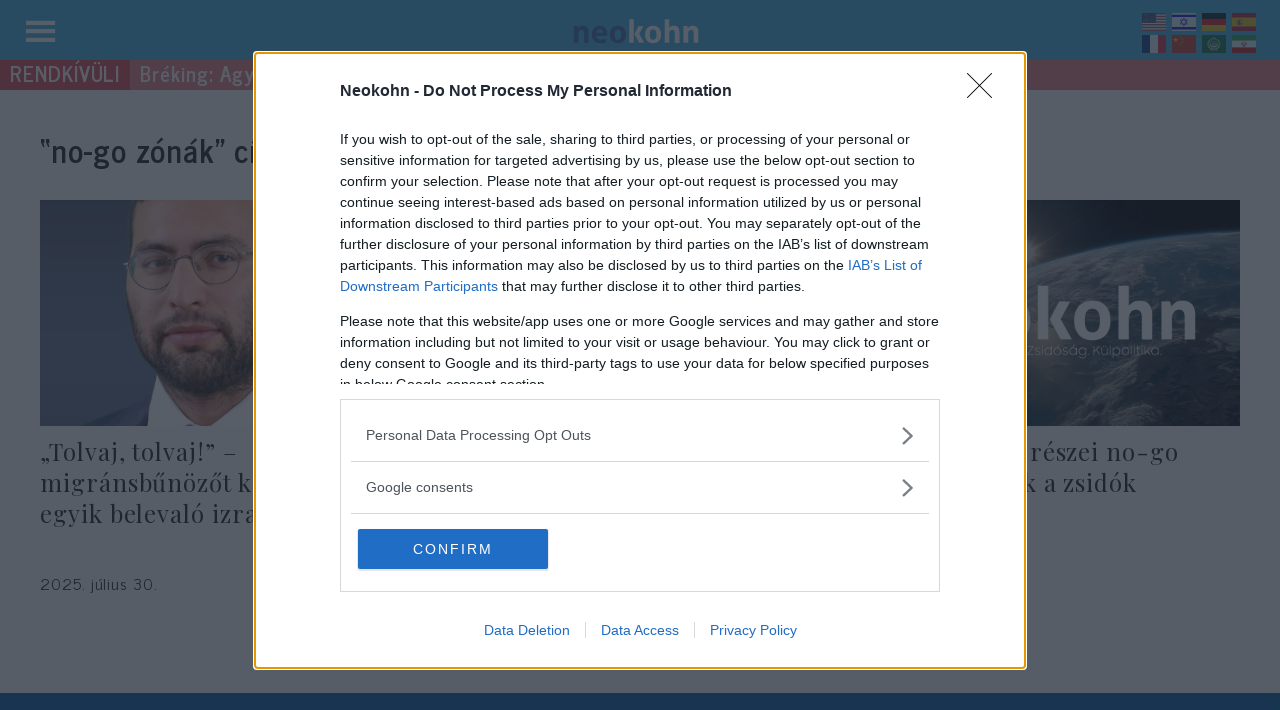

--- FILE ---
content_type: text/html; charset=UTF-8
request_url: https://neokohn.hu/tag/no-go-zonak/
body_size: 26634
content:
<!DOCTYPE html>
<html lang="hu">
<head>
	<meta charset="UTF-8">
	<style>
        :root {
			--kohncast:#20A8E4;
            --izrael:#2C98F5;
            --kulfold:#0238A5;
            --belfold:#00CBCB;
            --haboru:#F0946D;
            --kultura:#16B0C4;
            --velemeny:#f4cb20;
            --jarvany:#18b0c5;
            --english:#ea5eb7;
            --tech:#F276FF;
/*
            --europa:#0027FF;
            --vilag:#F0946D;
            --gazdasag:#ea5eb7;
            --jiddiskeit:#16B0C4;
            --eletmod:#a03131;
            --tortenelem:#dc4b58;
            --antiszemitizmus:#19B0C5;
            --kulturharc:#18b0c5;
            --interju:#f4cb20;
            --coresz:#554E70;
            --migracio:#a03131;
*/
        }
    .categories a, body.category .entry-title a, .recent-posts-terms.category, .recent-posts-terms.category a {color:#fff;text-decoration:none;}
        span[class^=category-], span[class^=tag-] {
            padding:5px 15px;
            margin-right:10px;
            font-weight:bold;
            display: inline-block;
        margin-bottom: 10px!important;
        }
        span[class^=tag-] {
            border: 0.5px solid rgba(28, 28, 28, 0.7) !important;
            font-weight:normal;
            font-size:.9em;
			text-transform:uppercase;
        }
        span[class^=tag-] a {
            text-decoration:none;
            color:rgba(28, 28, 28, 0.7);
        }
    .recent-posts-terms.category {
        margin-top:0px;
        margin-bottom:0px;
    }
    body.category .entry-title a,.recent-posts-terms.category > a span {
        padding:4px 10px 6px 10px;
        margin-right:6px;
/*        background-color:#ccc;*/
        font-weight:bold;
        display: inline-block;
        margin-bottom:10px;
        font-size:.8em;
    }
        body.category .entry-title {
        pointer-events: none;
        }
	body[class*=category-] .entry-title, body[class*=category-] .entry-title a, .recent-posts-terms.category > a > span, span[class*=category-] {color:#fff;text-decoration:none;background:#ccc;}
    body.category-kohncast .entry-title, body.category-kohncast .entry-title a, .recent-posts-terms.category .kohncast, span.category-kohncast {background:var(--kohncast)}
    body.category-izrael .entry-title, body.category-izrael .entry-title a, .recent-posts-terms.category .izrael, span.category-izrael {background:var(--izrael)}
    body.category-belfold .entry-title, body.category-belfold .entry-title a, .recent-posts-terms.category .belfold, span.category-belfold {background:var(--belfold)}
    body.category-kulfold .entry-title, body.category-kulfold .entry-title a, .recent-posts-terms.category .kulfold, span.category-kulfold {background:var(--kulfold)}
    body.category-haboru .entry-title, body.category-haboru .entry-title a, .recent-posts-terms.category .haboru, span.category-haboru {background:var(--haboru)}
    body.category-kultura .entry-title, body.category-kultura .entry-title a, .recent-posts-terms.category .kultura, span.category-kultura {background:var(--kultura)}
    body.category-tech .entry-title, body.category-tech .entry-title a, .recent-posts-terms.category .tech, span.category-tech {background:var(--tech)}
    body.category-velemeny .entry-title, body.category-velemeny .entry-title a, .recent-posts-terms.category .velemeny, span.category-velemeny {background:var(--velemeny)}
    body.category-english .entry-title, body.category-english .entry-title a, .recent-posts-terms.category .english, span.category-english {background:var(--english)}
    body.category-jarvany .entry-title, body.category-jarvany .entry-title a, .recent-posts-terms.category .jarvany, span.category-jarvany {background:var(--jarvany)}
/*
    body.category-tortenelem .entry-title, body.category-tortenelem .entry-title a, .recent-posts-terms.category .tortenelem, span.category-tortenelem {background:var(--tortenelem)}
    body.category-interju .entry-title, body.category-interju .entry-title a, .recent-posts-terms.category .interju, span.category-interju {background:var(--interju)}
    body.category-coresz .entry-title, body.category-coresz .entry-title a, .recent-posts-terms.category .coresz, span.category-coresz {background:var(--coresz)}
    body.category-migracio .entry-title, body.category-migracio .entry-title a, .recent-posts-terms.category .migracio, span.category-migracio {background:var(--migracio)}
    body.category-antiszemitizmus .entry-title, body.category-antiszemitizmus .entry-title a, .recent-posts-terms.category .antiszemitizmus, span.category-antiszemitizmus {background:var(--antiszemitizmus)}
    body.category-kulturharc .entry-title, body.category-kulturharc .entry-title a, .recent-posts-terms.category .kulturharc, span.category-kulturharc {background:var(--kulturharc)}
    body.category-amerika .entry-title, body.category-amerika .entry-title a, .recent-posts-terms.category .amerika, span.category-amerika {background:var(--amerika)}
    body.category-europa .entry-title, body.category-europa .entry-title a, .recent-posts-terms.category .europa, span.category-europa {background:var(--europa)}
    body.category-vilag .entry-title, body.category-vilag .entry-title a, .recent-posts-terms.category .vilag, span.category-vilag {background:var(--vilag)}
    body.category-gazdasag .entry-title, body.category-gazdasag .entry-title a, .recent-posts-terms.category .gazdasag, span.category-gazdasag {background:var(--gazdasag)}
    body.category-jiddiskeit .entry-title, body.category-jiddiskeit .entry-title a, .recent-posts-terms.category .jiddiskeit, span.category-jiddiskeit {background:var(--jiddiskeit)}
    body.category-eletmod .entry-title, body.category-eletmod .entry-title a, .recent-posts-terms.category .eletmod, span.category-eletmod {background:var(--eletmod)}
*/
</style><meta name='robots' content='index, follow, max-image-preview:large, max-snippet:-1, max-video-preview:-1' />
	<style>img:is([sizes="auto" i], [sizes^="auto," i]) { contain-intrinsic-size: 3000px 1500px }</style>
	<meta name="viewport" content="width=device-width, initial-scale=1">
	<!-- This site is optimized with the Yoast SEO plugin v26.5 - https://yoast.com/wordpress/plugins/seo/ -->
	<title>&#8220;no-go zónák&#8221; címke bejegyzései.</title>
	<meta name="description" content="Az izraeli politikus személyesen adta át a rendőrségnek a tolvajt." />
	<link rel="canonical" href="https://neokohn.hu/tag/no-go-zonak/" />
	<meta property="og:locale" content="hu_HU" />
	<meta property="og:type" content="article" />
	<meta property="og:title" content="no-go zónák Archívum - Neokohn" />
	<meta property="og:url" content="https://neokohn.hu/tag/no-go-zonak/" />
	<meta property="og:site_name" content="Neokohn" />
	<meta name="twitter:card" content="summary_large_image" />
	<script type="application/ld+json" class="yoast-schema-graph">{"@context":"https://schema.org","@graph":[{"@type":"CollectionPage","@id":"https://neokohn.hu/tag/no-go-zonak/","url":"https://neokohn.hu/tag/no-go-zonak/","name":"no-go zónák Archívum - Neokohn","isPartOf":{"@id":"https://neokohn.hu/#website"},"primaryImageOfPage":{"@id":"https://neokohn.hu/tag/no-go-zonak/#primaryimage"},"image":{"@id":"https://neokohn.hu/tag/no-go-zonak/#primaryimage"},"thumbnailUrl":"https://neokohn.hu/files/2025/07/Itshak_Waserlauf-e1753870414366.jpg","breadcrumb":{"@id":"https://neokohn.hu/tag/no-go-zonak/#breadcrumb"},"inLanguage":"hu"},{"@type":"ImageObject","inLanguage":"hu","@id":"https://neokohn.hu/tag/no-go-zonak/#primaryimage","url":"https://neokohn.hu/files/2025/07/Itshak_Waserlauf-e1753870414366.jpg","contentUrl":"https://neokohn.hu/files/2025/07/Itshak_Waserlauf-e1753870414366.jpg","width":1066,"height":680},{"@type":"BreadcrumbList","@id":"https://neokohn.hu/tag/no-go-zonak/#breadcrumb","itemListElement":[{"@type":"ListItem","position":1,"name":"Kezdőlap","item":"https://neokohn.hu/"},{"@type":"ListItem","position":2,"name":"no-go zónák"}]},{"@type":"WebSite","@id":"https://neokohn.hu/#website","url":"https://neokohn.hu/","name":"Neokohn","description":"Szabadság. Zsidóság. Külpolitika.","potentialAction":[{"@type":"SearchAction","target":{"@type":"EntryPoint","urlTemplate":"https://neokohn.hu/?s={search_term_string}"},"query-input":{"@type":"PropertyValueSpecification","valueRequired":true,"valueName":"search_term_string"}}],"inLanguage":"hu"}]}</script>
	<!-- / Yoast SEO plugin. -->


<link rel='dns-prefetch' href='//cdnjs.cloudflare.com' />
<link rel='dns-prefetch' href='//stats.wp.com' />
<link href='https://fonts.gstatic.com' crossorigin rel='preconnect' />
<link href='https://fonts.googleapis.com' crossorigin rel='preconnect' />
<link rel='preconnect' href='//c0.wp.com' />
<link rel="alternate" type="application/rss+xml" title="Neokohn &raquo; hírcsatorna" href="https://neokohn.hu/feed/" />
<script>
window._wpemojiSettings = {"baseUrl":"https:\/\/s.w.org\/images\/core\/emoji\/16.0.1\/72x72\/","ext":".png","svgUrl":"https:\/\/s.w.org\/images\/core\/emoji\/16.0.1\/svg\/","svgExt":".svg","source":{"concatemoji":"https:\/\/neokohn.hu\/wp-includes\/js\/wp-emoji-release.min.js?ver=6.8.3"}};
/*! This file is auto-generated */
!function(s,n){var o,i,e;function c(e){try{var t={supportTests:e,timestamp:(new Date).valueOf()};sessionStorage.setItem(o,JSON.stringify(t))}catch(e){}}function p(e,t,n){e.clearRect(0,0,e.canvas.width,e.canvas.height),e.fillText(t,0,0);var t=new Uint32Array(e.getImageData(0,0,e.canvas.width,e.canvas.height).data),a=(e.clearRect(0,0,e.canvas.width,e.canvas.height),e.fillText(n,0,0),new Uint32Array(e.getImageData(0,0,e.canvas.width,e.canvas.height).data));return t.every(function(e,t){return e===a[t]})}function u(e,t){e.clearRect(0,0,e.canvas.width,e.canvas.height),e.fillText(t,0,0);for(var n=e.getImageData(16,16,1,1),a=0;a<n.data.length;a++)if(0!==n.data[a])return!1;return!0}function f(e,t,n,a){switch(t){case"flag":return n(e,"\ud83c\udff3\ufe0f\u200d\u26a7\ufe0f","\ud83c\udff3\ufe0f\u200b\u26a7\ufe0f")?!1:!n(e,"\ud83c\udde8\ud83c\uddf6","\ud83c\udde8\u200b\ud83c\uddf6")&&!n(e,"\ud83c\udff4\udb40\udc67\udb40\udc62\udb40\udc65\udb40\udc6e\udb40\udc67\udb40\udc7f","\ud83c\udff4\u200b\udb40\udc67\u200b\udb40\udc62\u200b\udb40\udc65\u200b\udb40\udc6e\u200b\udb40\udc67\u200b\udb40\udc7f");case"emoji":return!a(e,"\ud83e\udedf")}return!1}function g(e,t,n,a){var r="undefined"!=typeof WorkerGlobalScope&&self instanceof WorkerGlobalScope?new OffscreenCanvas(300,150):s.createElement("canvas"),o=r.getContext("2d",{willReadFrequently:!0}),i=(o.textBaseline="top",o.font="600 32px Arial",{});return e.forEach(function(e){i[e]=t(o,e,n,a)}),i}function t(e){var t=s.createElement("script");t.src=e,t.defer=!0,s.head.appendChild(t)}"undefined"!=typeof Promise&&(o="wpEmojiSettingsSupports",i=["flag","emoji"],n.supports={everything:!0,everythingExceptFlag:!0},e=new Promise(function(e){s.addEventListener("DOMContentLoaded",e,{once:!0})}),new Promise(function(t){var n=function(){try{var e=JSON.parse(sessionStorage.getItem(o));if("object"==typeof e&&"number"==typeof e.timestamp&&(new Date).valueOf()<e.timestamp+604800&&"object"==typeof e.supportTests)return e.supportTests}catch(e){}return null}();if(!n){if("undefined"!=typeof Worker&&"undefined"!=typeof OffscreenCanvas&&"undefined"!=typeof URL&&URL.createObjectURL&&"undefined"!=typeof Blob)try{var e="postMessage("+g.toString()+"("+[JSON.stringify(i),f.toString(),p.toString(),u.toString()].join(",")+"));",a=new Blob([e],{type:"text/javascript"}),r=new Worker(URL.createObjectURL(a),{name:"wpTestEmojiSupports"});return void(r.onmessage=function(e){c(n=e.data),r.terminate(),t(n)})}catch(e){}c(n=g(i,f,p,u))}t(n)}).then(function(e){for(var t in e)n.supports[t]=e[t],n.supports.everything=n.supports.everything&&n.supports[t],"flag"!==t&&(n.supports.everythingExceptFlag=n.supports.everythingExceptFlag&&n.supports[t]);n.supports.everythingExceptFlag=n.supports.everythingExceptFlag&&!n.supports.flag,n.DOMReady=!1,n.readyCallback=function(){n.DOMReady=!0}}).then(function(){return e}).then(function(){var e;n.supports.everything||(n.readyCallback(),(e=n.source||{}).concatemoji?t(e.concatemoji):e.wpemoji&&e.twemoji&&(t(e.twemoji),t(e.wpemoji)))}))}((window,document),window._wpemojiSettings);
</script>
<style id='wp-emoji-styles-inline-css'>

	img.wp-smiley, img.emoji {
		display: inline !important;
		border: none !important;
		box-shadow: none !important;
		height: 1em !important;
		width: 1em !important;
		margin: 0 0.07em !important;
		vertical-align: -0.1em !important;
		background: none !important;
		padding: 0 !important;
	}
</style>
<link rel='stylesheet' id='wp-block-library-css' href='https://c0.wp.com/c/6.8.3/wp-includes/css/dist/block-library/style.min.css' media='all' />
<style id='classic-theme-styles-inline-css'>
/*! This file is auto-generated */
.wp-block-button__link{color:#fff;background-color:#32373c;border-radius:9999px;box-shadow:none;text-decoration:none;padding:calc(.667em + 2px) calc(1.333em + 2px);font-size:1.125em}.wp-block-file__button{background:#32373c;color:#fff;text-decoration:none}
</style>
<style id='js-archive-list-archive-widget-style-inline-css'>
/*!***************************************************************************************************************************************************************************************************************************************!*\
  !*** css ./node_modules/css-loader/dist/cjs.js??ruleSet[1].rules[4].use[1]!./node_modules/postcss-loader/dist/cjs.js??ruleSet[1].rules[4].use[2]!./node_modules/sass-loader/dist/cjs.js??ruleSet[1].rules[4].use[3]!./src/style.scss ***!
  \***************************************************************************************************************************************************************************************************************************************/
@charset "UTF-8";
/**
 * The following styles get applied both on the front of your site
 * and in the editor.
 *
 * Replace them with your own styles or remove the file completely.
 */
.js-archive-list a,
.js-archive-list a:focus,
.js-archive-list a:hover {
  text-decoration: none;
}
.js-archive-list .loading {
  display: inline-block;
  padding-left: 5px;
  vertical-align: middle;
  width: 25px;
}

.jal-hide {
  display: none;
}

.widget_jaw_widget ul.jaw_widget,
ul.jaw_widget ul,
body .wp-block-js-archive-list-archive-widget ul.jaw_widget,
body .wp-block-js-archive-list-archive-widget ul.jaw_widget ul,
body ul.jaw_widget {
  list-style: none;
  margin-left: 0;
  padding-left: 0;
}

.widget_jaw_widget ul.jaw_widget li,
.wp-block-js-archive-list-archive-widget ul.jaw_widget li,
.jaw_widget ul li {
  padding-left: 1rem;
  list-style: none;
}
.widget_jaw_widget ul.jaw_widget li::before,
.wp-block-js-archive-list-archive-widget ul.jaw_widget li::before,
.jaw_widget ul li::before {
  content: "";
}
.widget_jaw_widget ul.jaw_widget li .post-date,
.wp-block-js-archive-list-archive-widget ul.jaw_widget li .post-date,
.jaw_widget ul li .post-date {
  padding-left: 5px;
}
.widget_jaw_widget ul.jaw_widget li .post-date::before,
.wp-block-js-archive-list-archive-widget ul.jaw_widget li .post-date::before,
.jaw_widget ul li .post-date::before {
  content: "—";
  padding-right: 5px;
}

/** Bullet's padding **/
.jaw_symbol {
  margin-right: 0.5rem;
}

/*# sourceMappingURL=style-index.css.map*/
</style>
<link rel='stylesheet' id='mediaelement-css' href='https://c0.wp.com/c/6.8.3/wp-includes/js/mediaelement/mediaelementplayer-legacy.min.css' media='all' />
<link rel='stylesheet' id='wp-mediaelement-css' href='https://c0.wp.com/c/6.8.3/wp-includes/js/mediaelement/wp-mediaelement.min.css' media='all' />
<style id='jetpack-sharing-buttons-style-inline-css'>
.jetpack-sharing-buttons__services-list{display:flex;flex-direction:row;flex-wrap:wrap;gap:0;list-style-type:none;margin:5px;padding:0}.jetpack-sharing-buttons__services-list.has-small-icon-size{font-size:12px}.jetpack-sharing-buttons__services-list.has-normal-icon-size{font-size:16px}.jetpack-sharing-buttons__services-list.has-large-icon-size{font-size:24px}.jetpack-sharing-buttons__services-list.has-huge-icon-size{font-size:36px}@media print{.jetpack-sharing-buttons__services-list{display:none!important}}.editor-styles-wrapper .wp-block-jetpack-sharing-buttons{gap:0;padding-inline-start:0}ul.jetpack-sharing-buttons__services-list.has-background{padding:1.25em 2.375em}
</style>
<style id='global-styles-inline-css'>
:root{--wp--preset--aspect-ratio--square: 1;--wp--preset--aspect-ratio--4-3: 4/3;--wp--preset--aspect-ratio--3-4: 3/4;--wp--preset--aspect-ratio--3-2: 3/2;--wp--preset--aspect-ratio--2-3: 2/3;--wp--preset--aspect-ratio--16-9: 16/9;--wp--preset--aspect-ratio--9-16: 9/16;--wp--preset--color--black: #000000;--wp--preset--color--cyan-bluish-gray: #abb8c3;--wp--preset--color--white: #ffffff;--wp--preset--color--pale-pink: #f78da7;--wp--preset--color--vivid-red: #cf2e2e;--wp--preset--color--luminous-vivid-orange: #ff6900;--wp--preset--color--luminous-vivid-amber: #fcb900;--wp--preset--color--light-green-cyan: #7bdcb5;--wp--preset--color--vivid-green-cyan: #00d084;--wp--preset--color--pale-cyan-blue: #8ed1fc;--wp--preset--color--vivid-cyan-blue: #0693e3;--wp--preset--color--vivid-purple: #9b51e0;--wp--preset--color--contrast: var(--contrast);--wp--preset--color--contrast-2: var(--contrast-2);--wp--preset--color--contrast-3: var(--contrast-3);--wp--preset--color--base: var(--base);--wp--preset--color--base-2: var(--base-2);--wp--preset--color--base-3: var(--base-3);--wp--preset--color--accent: var(--accent);--wp--preset--gradient--vivid-cyan-blue-to-vivid-purple: linear-gradient(135deg,rgba(6,147,227,1) 0%,rgb(155,81,224) 100%);--wp--preset--gradient--light-green-cyan-to-vivid-green-cyan: linear-gradient(135deg,rgb(122,220,180) 0%,rgb(0,208,130) 100%);--wp--preset--gradient--luminous-vivid-amber-to-luminous-vivid-orange: linear-gradient(135deg,rgba(252,185,0,1) 0%,rgba(255,105,0,1) 100%);--wp--preset--gradient--luminous-vivid-orange-to-vivid-red: linear-gradient(135deg,rgba(255,105,0,1) 0%,rgb(207,46,46) 100%);--wp--preset--gradient--very-light-gray-to-cyan-bluish-gray: linear-gradient(135deg,rgb(238,238,238) 0%,rgb(169,184,195) 100%);--wp--preset--gradient--cool-to-warm-spectrum: linear-gradient(135deg,rgb(74,234,220) 0%,rgb(151,120,209) 20%,rgb(207,42,186) 40%,rgb(238,44,130) 60%,rgb(251,105,98) 80%,rgb(254,248,76) 100%);--wp--preset--gradient--blush-light-purple: linear-gradient(135deg,rgb(255,206,236) 0%,rgb(152,150,240) 100%);--wp--preset--gradient--blush-bordeaux: linear-gradient(135deg,rgb(254,205,165) 0%,rgb(254,45,45) 50%,rgb(107,0,62) 100%);--wp--preset--gradient--luminous-dusk: linear-gradient(135deg,rgb(255,203,112) 0%,rgb(199,81,192) 50%,rgb(65,88,208) 100%);--wp--preset--gradient--pale-ocean: linear-gradient(135deg,rgb(255,245,203) 0%,rgb(182,227,212) 50%,rgb(51,167,181) 100%);--wp--preset--gradient--electric-grass: linear-gradient(135deg,rgb(202,248,128) 0%,rgb(113,206,126) 100%);--wp--preset--gradient--midnight: linear-gradient(135deg,rgb(2,3,129) 0%,rgb(40,116,252) 100%);--wp--preset--font-size--small: 13px;--wp--preset--font-size--medium: 20px;--wp--preset--font-size--large: 36px;--wp--preset--font-size--x-large: 42px;--wp--preset--spacing--20: 0.44rem;--wp--preset--spacing--30: 0.67rem;--wp--preset--spacing--40: 1rem;--wp--preset--spacing--50: 1.5rem;--wp--preset--spacing--60: 2.25rem;--wp--preset--spacing--70: 3.38rem;--wp--preset--spacing--80: 5.06rem;--wp--preset--shadow--natural: 6px 6px 9px rgba(0, 0, 0, 0.2);--wp--preset--shadow--deep: 12px 12px 50px rgba(0, 0, 0, 0.4);--wp--preset--shadow--sharp: 6px 6px 0px rgba(0, 0, 0, 0.2);--wp--preset--shadow--outlined: 6px 6px 0px -3px rgba(255, 255, 255, 1), 6px 6px rgba(0, 0, 0, 1);--wp--preset--shadow--crisp: 6px 6px 0px rgba(0, 0, 0, 1);}:where(.is-layout-flex){gap: 0.5em;}:where(.is-layout-grid){gap: 0.5em;}body .is-layout-flex{display: flex;}.is-layout-flex{flex-wrap: wrap;align-items: center;}.is-layout-flex > :is(*, div){margin: 0;}body .is-layout-grid{display: grid;}.is-layout-grid > :is(*, div){margin: 0;}:where(.wp-block-columns.is-layout-flex){gap: 2em;}:where(.wp-block-columns.is-layout-grid){gap: 2em;}:where(.wp-block-post-template.is-layout-flex){gap: 1.25em;}:where(.wp-block-post-template.is-layout-grid){gap: 1.25em;}.has-black-color{color: var(--wp--preset--color--black) !important;}.has-cyan-bluish-gray-color{color: var(--wp--preset--color--cyan-bluish-gray) !important;}.has-white-color{color: var(--wp--preset--color--white) !important;}.has-pale-pink-color{color: var(--wp--preset--color--pale-pink) !important;}.has-vivid-red-color{color: var(--wp--preset--color--vivid-red) !important;}.has-luminous-vivid-orange-color{color: var(--wp--preset--color--luminous-vivid-orange) !important;}.has-luminous-vivid-amber-color{color: var(--wp--preset--color--luminous-vivid-amber) !important;}.has-light-green-cyan-color{color: var(--wp--preset--color--light-green-cyan) !important;}.has-vivid-green-cyan-color{color: var(--wp--preset--color--vivid-green-cyan) !important;}.has-pale-cyan-blue-color{color: var(--wp--preset--color--pale-cyan-blue) !important;}.has-vivid-cyan-blue-color{color: var(--wp--preset--color--vivid-cyan-blue) !important;}.has-vivid-purple-color{color: var(--wp--preset--color--vivid-purple) !important;}.has-black-background-color{background-color: var(--wp--preset--color--black) !important;}.has-cyan-bluish-gray-background-color{background-color: var(--wp--preset--color--cyan-bluish-gray) !important;}.has-white-background-color{background-color: var(--wp--preset--color--white) !important;}.has-pale-pink-background-color{background-color: var(--wp--preset--color--pale-pink) !important;}.has-vivid-red-background-color{background-color: var(--wp--preset--color--vivid-red) !important;}.has-luminous-vivid-orange-background-color{background-color: var(--wp--preset--color--luminous-vivid-orange) !important;}.has-luminous-vivid-amber-background-color{background-color: var(--wp--preset--color--luminous-vivid-amber) !important;}.has-light-green-cyan-background-color{background-color: var(--wp--preset--color--light-green-cyan) !important;}.has-vivid-green-cyan-background-color{background-color: var(--wp--preset--color--vivid-green-cyan) !important;}.has-pale-cyan-blue-background-color{background-color: var(--wp--preset--color--pale-cyan-blue) !important;}.has-vivid-cyan-blue-background-color{background-color: var(--wp--preset--color--vivid-cyan-blue) !important;}.has-vivid-purple-background-color{background-color: var(--wp--preset--color--vivid-purple) !important;}.has-black-border-color{border-color: var(--wp--preset--color--black) !important;}.has-cyan-bluish-gray-border-color{border-color: var(--wp--preset--color--cyan-bluish-gray) !important;}.has-white-border-color{border-color: var(--wp--preset--color--white) !important;}.has-pale-pink-border-color{border-color: var(--wp--preset--color--pale-pink) !important;}.has-vivid-red-border-color{border-color: var(--wp--preset--color--vivid-red) !important;}.has-luminous-vivid-orange-border-color{border-color: var(--wp--preset--color--luminous-vivid-orange) !important;}.has-luminous-vivid-amber-border-color{border-color: var(--wp--preset--color--luminous-vivid-amber) !important;}.has-light-green-cyan-border-color{border-color: var(--wp--preset--color--light-green-cyan) !important;}.has-vivid-green-cyan-border-color{border-color: var(--wp--preset--color--vivid-green-cyan) !important;}.has-pale-cyan-blue-border-color{border-color: var(--wp--preset--color--pale-cyan-blue) !important;}.has-vivid-cyan-blue-border-color{border-color: var(--wp--preset--color--vivid-cyan-blue) !important;}.has-vivid-purple-border-color{border-color: var(--wp--preset--color--vivid-purple) !important;}.has-vivid-cyan-blue-to-vivid-purple-gradient-background{background: var(--wp--preset--gradient--vivid-cyan-blue-to-vivid-purple) !important;}.has-light-green-cyan-to-vivid-green-cyan-gradient-background{background: var(--wp--preset--gradient--light-green-cyan-to-vivid-green-cyan) !important;}.has-luminous-vivid-amber-to-luminous-vivid-orange-gradient-background{background: var(--wp--preset--gradient--luminous-vivid-amber-to-luminous-vivid-orange) !important;}.has-luminous-vivid-orange-to-vivid-red-gradient-background{background: var(--wp--preset--gradient--luminous-vivid-orange-to-vivid-red) !important;}.has-very-light-gray-to-cyan-bluish-gray-gradient-background{background: var(--wp--preset--gradient--very-light-gray-to-cyan-bluish-gray) !important;}.has-cool-to-warm-spectrum-gradient-background{background: var(--wp--preset--gradient--cool-to-warm-spectrum) !important;}.has-blush-light-purple-gradient-background{background: var(--wp--preset--gradient--blush-light-purple) !important;}.has-blush-bordeaux-gradient-background{background: var(--wp--preset--gradient--blush-bordeaux) !important;}.has-luminous-dusk-gradient-background{background: var(--wp--preset--gradient--luminous-dusk) !important;}.has-pale-ocean-gradient-background{background: var(--wp--preset--gradient--pale-ocean) !important;}.has-electric-grass-gradient-background{background: var(--wp--preset--gradient--electric-grass) !important;}.has-midnight-gradient-background{background: var(--wp--preset--gradient--midnight) !important;}.has-small-font-size{font-size: var(--wp--preset--font-size--small) !important;}.has-medium-font-size{font-size: var(--wp--preset--font-size--medium) !important;}.has-large-font-size{font-size: var(--wp--preset--font-size--large) !important;}.has-x-large-font-size{font-size: var(--wp--preset--font-size--x-large) !important;}
:where(.wp-block-post-template.is-layout-flex){gap: 1.25em;}:where(.wp-block-post-template.is-layout-grid){gap: 1.25em;}
:where(.wp-block-columns.is-layout-flex){gap: 2em;}:where(.wp-block-columns.is-layout-grid){gap: 2em;}
:root :where(.wp-block-pullquote){font-size: 1.5em;line-height: 1.6;}
</style>
<link rel='stylesheet' id='dashicons-css' href='https://c0.wp.com/c/6.8.3/wp-includes/css/dashicons.min.css' media='all' />
<link rel='stylesheet' id='wp-polls-css' href='https://neokohn.hu/wp-content/plugins/wp-polls/polls-css.css?ver=2.77.3' media='all' />
<style id='wp-polls-inline-css'>
.wp-polls .pollbar {
	margin: 1px;
	font-size: 6px;
	line-height: 8px;
	height: 8px;
	background-image: url('https://neokohn.hu/wp-content/plugins/wp-polls/images/default/pollbg.gif');
	border: 1px solid #c8c8c8;
}

</style>
<link rel='stylesheet' id='generate-widget-areas-css' href='https://neokohn.hu/wp-content/themes/generatepress/assets/css/components/widget-areas.min.css?ver=3.6.1' media='all' />
<link rel='stylesheet' id='generate-style-css' href='https://neokohn.hu/wp-content/themes/generatepress/assets/css/main.min.css?ver=3.6.1' media='all' />
<style id='generate-style-inline-css'>
body{background-color:#FBFBFD;color:var(--contrast);}a{color:var(--contrast);}a{text-decoration:underline;}.entry-title a, .site-branding a, a.button, .wp-block-button__link, .main-navigation a{text-decoration:none;}a:hover, a:focus, a:active{color:var(--contrast);}.grid-container{max-width:1335px;}.wp-block-group__inner-container{max-width:1335px;margin-left:auto;margin-right:auto;}:root{--contrast:#222222;--contrast-2:#575760;--contrast-3:#b2b2be;--base:#f0f0f0;--base-2:#f7f8f9;--base-3:#ffffff;--accent:#1e73be;}:root .has-contrast-color{color:var(--contrast);}:root .has-contrast-background-color{background-color:var(--contrast);}:root .has-contrast-2-color{color:var(--contrast-2);}:root .has-contrast-2-background-color{background-color:var(--contrast-2);}:root .has-contrast-3-color{color:var(--contrast-3);}:root .has-contrast-3-background-color{background-color:var(--contrast-3);}:root .has-base-color{color:var(--base);}:root .has-base-background-color{background-color:var(--base);}:root .has-base-2-color{color:var(--base-2);}:root .has-base-2-background-color{background-color:var(--base-2);}:root .has-base-3-color{color:var(--base-3);}:root .has-base-3-background-color{background-color:var(--base-3);}:root .has-accent-color{color:var(--accent);}:root .has-accent-background-color{background-color:var(--accent);}body, button, input, select, textarea{font-family:News Cycle, sans-serif;font-size:16px;letter-spacing:0.93px;}body{line-height:1.3;}h1, h2, h3, h4, h5, h6{font-family:Playfair Display, serif;font-weight:normal;font-size:2em;}h2{font-family:inherit;font-weight:bold;font-size:2em;}h3{font-family:inherit;font-weight:bold;font-size:1.6em;}.top-bar{background-color:#636363;color:#ffffff;}.top-bar a{color:#ffffff;}.top-bar a:hover{color:#303030;}.site-header{background-color:#42B5EC;color:var(--base-3);}.site-header a{color:var(--base-3);}.main-title a,.main-title a:hover{color:var(--base-3);}.site-description{color:var(--base-3);}.main-navigation,.main-navigation ul ul{background-color:var(--base-3);}.main-navigation .main-nav ul li a, .main-navigation .menu-toggle, .main-navigation .menu-bar-items{color:var(--contrast);}.main-navigation .main-nav ul li:not([class*="current-menu-"]):hover > a, .main-navigation .main-nav ul li:not([class*="current-menu-"]):focus > a, .main-navigation .main-nav ul li.sfHover:not([class*="current-menu-"]) > a, .main-navigation .menu-bar-item:hover > a, .main-navigation .menu-bar-item.sfHover > a{color:var(--accent);}button.menu-toggle:hover,button.menu-toggle:focus{color:var(--contrast);}.main-navigation .main-nav ul li[class*="current-menu-"] > a{color:var(--accent);}.navigation-search input[type="search"],.navigation-search input[type="search"]:active, .navigation-search input[type="search"]:focus, .main-navigation .main-nav ul li.search-item.active > a, .main-navigation .menu-bar-items .search-item.active > a{color:var(--accent);}.main-navigation ul ul{background-color:var(--base);}.separate-containers .inside-article, .separate-containers .comments-area, .separate-containers .page-header, .one-container .container, .separate-containers .paging-navigation, .inside-page-header{background-color:var(--base-3);}.entry-title a{color:var(--contrast);}.entry-title a:hover{color:var(--contrast-2);}.entry-meta{color:var(--contrast-2);}.sidebar .widget{background-color:var(--base-3);}.footer-widgets{background-color:var(--base-3);}.site-info{background-color:var(--base-3);}input[type="text"],input[type="email"],input[type="url"],input[type="password"],input[type="search"],input[type="tel"],input[type="number"],textarea,select{color:var(--contrast);background-color:var(--base-2);border-color:var(--base);}input[type="text"]:focus,input[type="email"]:focus,input[type="url"]:focus,input[type="password"]:focus,input[type="search"]:focus,input[type="tel"]:focus,input[type="number"]:focus,textarea:focus,select:focus{color:var(--contrast);background-color:var(--base-2);border-color:var(--contrast-3);}button,html input[type="button"],input[type="reset"],input[type="submit"],a.button,a.wp-block-button__link:not(.has-background){color:#ffffff;background-color:#55555e;}button:hover,html input[type="button"]:hover,input[type="reset"]:hover,input[type="submit"]:hover,a.button:hover,button:focus,html input[type="button"]:focus,input[type="reset"]:focus,input[type="submit"]:focus,a.button:focus,a.wp-block-button__link:not(.has-background):active,a.wp-block-button__link:not(.has-background):focus,a.wp-block-button__link:not(.has-background):hover{color:#ffffff;background-color:#3f4047;}a.generate-back-to-top{background-color:rgba( 0,0,0,0.4 );color:#ffffff;}a.generate-back-to-top:hover,a.generate-back-to-top:focus{background-color:rgba( 0,0,0,0.6 );color:#ffffff;}:root{--gp-search-modal-bg-color:var(--base-3);--gp-search-modal-text-color:var(--contrast);--gp-search-modal-overlay-bg-color:rgba(0,0,0,0.2);}@media (max-width:768px){.main-navigation .menu-bar-item:hover > a, .main-navigation .menu-bar-item.sfHover > a{background:none;color:var(--contrast);}}.nav-below-header .main-navigation .inside-navigation.grid-container, .nav-above-header .main-navigation .inside-navigation.grid-container{padding:0px 20px 0px 20px;}.site-main .wp-block-group__inner-container{padding:40px;}.separate-containers .paging-navigation{padding-top:20px;padding-bottom:20px;}.entry-content .alignwide, body:not(.no-sidebar) .entry-content .alignfull{margin-left:-40px;width:calc(100% + 80px);max-width:calc(100% + 80px);}.rtl .menu-item-has-children .dropdown-menu-toggle{padding-left:20px;}.rtl .main-navigation .main-nav ul li.menu-item-has-children > a{padding-right:20px;}@media (max-width:768px){.separate-containers .inside-article, .separate-containers .comments-area, .separate-containers .page-header, .separate-containers .paging-navigation, .one-container .site-content, .inside-page-header{padding:30px;}.site-main .wp-block-group__inner-container{padding:30px;}.inside-top-bar{padding-right:30px;padding-left:30px;}.inside-header{padding-right:30px;padding-left:30px;}.widget-area .widget{padding-top:30px;padding-right:30px;padding-bottom:30px;padding-left:30px;}.footer-widgets-container{padding-top:30px;padding-right:30px;padding-bottom:30px;padding-left:30px;}.inside-site-info{padding-right:30px;padding-left:30px;}.entry-content .alignwide, body:not(.no-sidebar) .entry-content .alignfull{margin-left:-30px;width:calc(100% + 60px);max-width:calc(100% + 60px);}.one-container .site-main .paging-navigation{margin-bottom:20px;}}/* End cached CSS */.is-right-sidebar{width:30%;}.is-left-sidebar{width:30%;}.site-content .content-area{width:100%;}@media (max-width:768px){.main-navigation .menu-toggle,.sidebar-nav-mobile:not(#sticky-placeholder){display:block;}.main-navigation ul,.gen-sidebar-nav,.main-navigation:not(.slideout-navigation):not(.toggled) .main-nav > ul,.has-inline-mobile-toggle #site-navigation .inside-navigation > *:not(.navigation-search):not(.main-nav){display:none;}.nav-align-right .inside-navigation,.nav-align-center .inside-navigation{justify-content:space-between;}}
</style>
<link rel='stylesheet' id='generate-google-fonts-css' href='https://fonts.googleapis.com/css?family=Playfair+Display%3Aregular%2C500%2C600%2C700%2C800%2C900%2Citalic%2C500italic%2C600italic%2C700italic%2C800italic%2C900italic%7CNews+Cycle%3Aregular%2C700%7CAntic+Didone%3Aregular%7CAbel%3Aregular&#038;display=auto&#038;ver=3.6.1' media='all' />
<link rel='stylesheet' id='cycleSlider-css' href='https://neokohn.hu/wp-content/mu-plugins/my-plugins/my-widgets/widget-recent-posts-multi7/cycle-slider/cycle.css?ver=1658160481' media='all' />
<script src="https://c0.wp.com/c/6.8.3/wp-includes/js/jquery/jquery.min.js" id="jquery-core-js"></script>
<script src="https://c0.wp.com/c/6.8.3/wp-includes/js/jquery/jquery-migrate.min.js" id="jquery-migrate-js"></script>
<script src="https://cdnjs.cloudflare.com/ajax/libs/jquery-cookie/1.4.1/jquery.cookie.min.js?ver=1.4.1" id="jquery-cookie-js"></script>
<script src="https://cdnjs.cloudflare.com/ajax/libs/jquery.cycle2/2.1.6/jquery.cycle2.min.js" id="cycleSlider-js"></script>
<script src="https://cdnjs.cloudflare.com/ajax/libs/jquery.cycle2/2.1.6/jquery.cycle2.scrollVert.min.js" id="cycleSlider-scrollVert-js"></script>
<script src="https://cdnjs.cloudflare.com/ajax/libs/jquery.cycle2/2.1.6/jquery.cycle2.tile.min.js" id="cycleSlider-tile-js"></script>
<script src="https://cdnjs.cloudflare.com/ajax/libs/jquery.cycle2/2.1.6/jquery.cycle2.flip.min.js" id="cycleSlider-flip-js"></script>
<script src="https://cdnjs.cloudflare.com/ajax/libs/jquery.cycle2/2.1.6/jquery.cycle2.swipe.min.js" id="cycleSlider-swipe-js"></script>
<link rel="https://api.w.org/" href="https://neokohn.hu/wp-json/" /><link rel="alternate" title="JSON" type="application/json" href="https://neokohn.hu/wp-json/wp/v2/tags/7219" /><link rel="EditURI" type="application/rsd+xml" title="RSD" href="https://neokohn.hu/xmlrpc.php?rsd" />
<style>
	#hiddendiv {
		min-height:12px!important; /* autohide adminbar */
	}
</style><style>
  .widget .hamburger:before {
      content: "\f333";
      font-family: 'dashicons';
    cursor:pointer;
  }
  .widget .hamburger.show:before {
    content: "\f335";
  }
	.widget .hamburger {
	  position:relative;
	}
    .widget .hamburger > ul {
      display:none;
	  position:absolute;
    }
  </style><style>
.recent_posts_more {
  margin-top:20px;
  cursor:pointer;
}
.recent_posts_more.loading:after {
  content: url('/wp-admin/images/spinner.gif');
  display: inline-block;
    vertical-align: middle;
    opacity: .7;
    width: 20px;
    height: 20px;
    margin-left: 10px;
}

</style><style id="widget_classes-css"  type="text/css">
@media screen and (min-width: 768px) {
.mobile-only, .hide-on-desktop { display: none!important; }
}
@media screen and (max-width: 767px) {
.hide-on-mobile, .desktop-only { display: none!important; }
}
@media screen and (orientation:landscape) {
.portrait-only, .hide-on-landscape { display: none!important; }
}
@media screen and (orientation:portrait) {
.hide-on-portrait, .landscape-only { display: none!important; }
}
</style>  <script src="https://cdn.onesignal.com/sdks/web/v16/OneSignalSDK.page.js" defer></script>
  <script>
          window.OneSignalDeferred = window.OneSignalDeferred || [];
          OneSignalDeferred.push(async function(OneSignal) {
            await OneSignal.init({
              appId: "b8a18cb7-3685-4856-aa2a-e81424464af2",
              serviceWorkerOverrideForTypical: true,
              path: "https://neokohn.hu/wp-content/plugins/onesignal-free-web-push-notifications/sdk_files/",
              serviceWorkerParam: { scope: "/wp-content/plugins/onesignal-free-web-push-notifications/sdk_files/push/onesignal/" },
              serviceWorkerPath: "OneSignalSDKWorker.js",
            });
          });

          // Unregister the legacy OneSignal service worker to prevent scope conflicts
          if (navigator.serviceWorker) {
            navigator.serviceWorker.getRegistrations().then((registrations) => {
              // Iterate through all registered service workers
              registrations.forEach((registration) => {
                // Check the script URL to identify the specific service worker
                if (registration.active && registration.active.scriptURL.includes('OneSignalSDKWorker.js.php')) {
                  // Unregister the service worker
                  registration.unregister().then((success) => {
                    if (success) {
                      console.log('OneSignalSW: Successfully unregistered:', registration.active.scriptURL);
                    } else {
                      console.log('OneSignalSW: Failed to unregister:', registration.active.scriptURL);
                    }
                  });
                }
              });
            }).catch((error) => {
              console.error('Error fetching service worker registrations:', error);
            });
        }
        </script>
<style>
	.fb-video, .fb_iframe_widget, p > iframe {
	display: block!important;
    max-width: 552px!important;
    margin: 0 auto 30px auto;
	}
	.leaflet-map, .mejs-container {
		margin-bottom:30px;		
	}
blockquote.wp-embedded-content, .wp-embed-excerpt, .wp-embed-footer {display:none;}
	.wp-embed {
		height:160px;
    	padding: 0;
		max-width: none;
		overflow:hidden;
		background-color:#F3FCFF;
		margin: 0 auto 20px auto;
		border: 1px solid #42B5EC!important;
		position:relative;
	}
	.wp-embed-featured-image, .wp-embed-heading {
		float:left;
	}
	
	.wp-embed-heading {
    	height: 100%;
		width: 75%;/*calc(75% - 60px);*/
		padding: 0;
    	margin: 0!important;
		font-family: Playfair Display, serif;
		display: flex;
    	align-items: center;
		font-size: 1.4em;
		float:right;
	}
	.wp-embed-author, .wp-embed .author {
		position: absolute;
    	bottom: 0px;
    	right: 10px;
	}
	.wp-embed .author_box img {
    	width: 30px!important;
    	height: 30px!important;
	}
	.wp-embed-heading a {
		padding: 0 30px;
    text-decoration: none;
	}
	.wp-embed-featured-image {
    	margin-bottom: 0;
		margin-right:0!important;
    	line-height: 0;
    	height: 100%;
		width:25%;
	}
	.wp-embed-featured-image img {
    	width: 100%;
    	height: 100%;
    	border: none;
		object-fit:cover;
	}
@media screen and (max-width: 767px) {
	.wp-embed-author, .wp-embed .author {
		display:none;
	}
	.wp-embed .wp-embed-heading a {
		font-size:.8em!important;
	}
}
</style>
<style>

	#menu-neo li {
/*		font-size:.9em;
    	margin-bottom: 0!important;
		line-height:normal; */
	}
	#menu-neo .search-submit {
		background-color:#52B3E9;
	}
	#menu-neo .search-submit:hover {
		background-color:#3B6BAF;
	}
	.menu-neo-container {
		overflow-y:auto;
	}
	.menu-neo-container::-webkit-scrollbar {
      width: 8px;
     background:#BADAF1;
    }
    .menu-neo-container::-webkit-scrollbar-thumb {
      background: #42B5EC; 
    }
    .menu-neo-container::-webkit-scrollbar-thumb:hover {
      background: #005AA5; 
    }

	.menu-neo-container.submitted:after {
	 content:'';
	position:fixed;
	top:0;
    left: 0;
    right: 0;
	height:100vh;
	width:100vw;
	 background-image: url(/wp-admin/images/wpspin_light-2x.gif);
    background-repeat: no-repeat;
    background-position: center center;
    background-color: #52B3E9;
	opacity:.8;
	z-index:1000;
}
</style><style>
	body, #page {
		background-color: #FBFBFD!important;
	}
	body.home, body.archive {
		background-color: #F3FCFF!important;
	}
.site-header{
	position: fixed;
	top:0;
	left:0;
    width: 100%;
    background-color: #42B5EC;
	background-color: rgba(66, 181, 236,1);
	z-index:999;
    opacity: 1;
}
@supports (-webkit-backdrop-filter: none) or (backdrop-filter: none) {
.site-header {
    backdrop-filter: blur(10px);
    -webkit-backdrop-filter: blur(10px);
    background-color: rgba(18.75,162.5,231.25,.8); /* X = (Y - 255(1 - P))/P */
}
}
@media (max-width: 768px) {
.site-header .header-widget {
	margin:0!important;
	text-align:left;
}
}

	#afterhead {
		margin-top:60px!important;
	}

.widget-title a {
text-decoration: none!important;
}
.widget-title a:hover {
text-decoration: underline!important;
}
	.widget-area .widget {
		background-color: transparent;
	}
	
.widget-area .widget {
    padding: 0px;
}
.is-left-sidebar {
    width: 20%;
}
body.left-sidebar .site-content .content-area {
	width:80%;
}
.single .postcontent_inner > p, .single .postcontent_inner > ol, .single .postcontent_inner > ul {
	font-size:1.3em;
}
.single .postcontent_inner > ol li, .single .postcontent_inner > ul li {
	margin-bottom:.5em;
}
.single .postcontent_inner > p:first-of-type {
	font-size:1.4em;
}
.archive	.entry-title a {
	pointer-events:none;
}


	
.inside-header {
		padding:0;
	}
.header-widget {
    width: 100%;
    margin: 0;
	padding-left:20px;
	padding-right:20px;
}
	.site-footer {
		background-color:#005AA5
	}
	.site-footer, .site-footer a {
		color:#fff;
		text-decoration:none;
	}
	#footer-widgets {
		background-color:transparent;
	}
	.entry-content blockquote {
    	font-style: normal;
    	font-family: Playfair Display, serif;
    	font-size: 1.4em;
		border-left: 5px solid #42B5EC;
/*		border:0;
		font-weight:bold;
		position:relative;
		padding-left: 50px;
*/
	}
	.postcontent_inner, .page:not(.home) article {
		max-width:800px;
		margin-left:auto;
		margin-right:auto;
	}
/*
	.entry-content blockquote:before {
		content: "\f122";
    position: absolute;
    top: 0;
    left: 0;
    font-family: 'dashicons';
    -webkit-transform: scale(-1);
    transform: scale(-1);
    color: #42B5EC;
    font-size: 2em;
	}
*/
	.entry-content ul li {
		    margin-bottom: 0.5em;
	}
				.entry-meta {
    				font-size: 1em;	
	}
</style><style>
            .recent-posts .author {display:none}
			.author_box {
					display: flex;
    				align-items: center;
					text-decoration:none;
			}
			.author_box_avatar  {
					margin-right:10px;
			}
			.author_box_avatar img {
				    width: 100%;
    				height: 100%;
    				object-fit: cover;
				border-radius: 50%;
			}
	.recent-posts .author_box_avatar {
		width:30px;
		height:30px;
	}
	.recent-posts .author_box_display_name {
/*		font-family:Playfair Display,serif; */
		font-size:1em;
		font-weight:normal;
	}

        </style><style>
  		a[data-gt-lang][style*="display: inline"] {
			display:inline-block!important;
  		}
        html:not([class*="translated-"]) a[data-gt-lang="hu"]  {
        display:none!important;
        }
        </style><style>
	.wp-polls a {
		display:none;
	}
	.wp-polls .Buttons {
    border: 1px solid #000;
   background-color: #557571;
		text-transform: uppercase;
}
</style>	<style>img#wpstats{display:none}</style>
		<style>
		.grunion-field-label > span {
		/*	margin-left: 1px !important;*/
				font-weight: inherit !important;
				visibility: hidden !important;
			}
		.grunion-field-label > span::before {
			content: "*" !important;
			visibility: visible !important;
				vertical-align: super;
				color: red;
		}
		.contact-form .pushbutton-wide {
			text-indent: -9999px;
			line-height: 0;
		}
		
		.contact-form .pushbutton-wide::after {
			content: "Küldés";
			text-indent: 0;
			display: block;
			line-height: initial;
		}
		
		</style><style>.recentcomments a{display:inline !important;padding:0 !important;margin:0 !important;}</style><style type="text/css">
	.tabbedwidgetbar {
	width:100%;
	}
	.tabbedwidgetbar:after {
	    content: "";
	    clear: both;
	    display: table;
	}
	.tabbedwidgetbar > .widget {
	width:100%;
	padding:0;
	margin:0;
	display:none;
	list-style:none;
	background:none;
	}
	.tabbedwidgetbar > .widget:first-of-type {
	display:block;
	}
	.tabbedwidgetbar .tabbar {
	padding-bottom:3px;
	margin-bottom:10px;
	border-bottom:1px solid #ccc;
	}
	.tabbedwidgetbar > .tabbar > .widget-title {
	cursor: pointer; cursor: hand;
	display:inline;
	padding:5px;
	margin:0 2px;
	background-color:#ccc;
	color:#fff;
	}
	.tabbedwidgetbar > .tabbar > .widget-title.active {
	background-color:#fff;
	color:#000;
	}
	</style><style>
	.recent-posts-data,.recent-posts-time {display:none}
</style><style>
.recent-posts a{
		text-decoration:none;
/*	line-height:normal;*/
}
	.recent-posts-title {
		    font-family: Playfair Display, serif;
		font-size:1.5em;
		margin-bottom:.5em;
/*		font-weight: 600;*/
	}
.recent_posts_more {
	display: flex;
    flex-direction: column;
    align-items: center;
    justify-content: center;
	font-weight:bold;
	margin-top:40px;
}
.recent_posts_more:not(.loading):after {
	content:'';
	margin-top:10px;
width: 0px;
    height: 0px;
    border-left: 20px solid transparent;
    border-right: 20px solid transparent;
    border-top: 20px solid #42B5EC;
}
	@media screen and (max-width: 767px) {
		.recent-posts.caption-right .recent-posts-thumbnail {
			width:100%!important;
			float:none!important;
		}
		.recent-posts.caption-right li {
			height:auto!important;
			padding-bottom:20px;
		}
		.recent-posts.caption-right li:after {
			content:none!important;
		}
	}
</style><style>
	[id^=adoceangemhu] {
		text-align:center;
		margin:20px auto 20px auto;
	}
	.noads [id^=adoceangemhu] {
		display:none!important;
	}
	@media (max-width:767px){
		[id^=adoceangemhu] {
		display:none!important;
	}
	}
</style>
<!-- InMobi Choice. Consent Manager Tag v3.0 (for TCF 2.2) -->
<script type="text/javascript" async=true>
(function() {
  var host = window.location.hostname;
  var element = document.createElement('script');
  var firstScript = document.getElementsByTagName('script')[0];
  var url = 'https://cmp.inmobi.com'
    .concat('/choice/', '3Pmvv4ff9pPYF', '/', host, '/choice.js?tag_version=V3');
  var uspTries = 0;
  var uspTriesLimit = 3;
  element.async = true;
  element.type = 'text/javascript';
  element.src = url;

  firstScript.parentNode.insertBefore(element, firstScript);

  function makeStub() {
    var TCF_LOCATOR_NAME = '__tcfapiLocator';
    var queue = [];
    var win = window;
    var cmpFrame;

    function addFrame() {
      var doc = win.document;
      var otherCMP = !!(win.frames[TCF_LOCATOR_NAME]);

      if (!otherCMP) {
        if (doc.body) {
          var iframe = doc.createElement('iframe');

          iframe.style.cssText = 'display:none';
          iframe.name = TCF_LOCATOR_NAME;
          doc.body.appendChild(iframe);
        } else {
          setTimeout(addFrame, 5);
        }
      }
      return !otherCMP;
    }

    function tcfAPIHandler() {
      var gdprApplies;
      var args = arguments;

      if (!args.length) {
        return queue;
      } else if (args[0] === 'setGdprApplies') {
        if (
          args.length > 3 &&
          args[2] === 2 &&
          typeof args[3] === 'boolean'
        ) {
          gdprApplies = args[3];
          if (typeof args[2] === 'function') {
            args[2]('set', true);
          }
        }
      } else if (args[0] === 'ping') {
        var retr = {
          gdprApplies: gdprApplies,
          cmpLoaded: false,
          cmpStatus: 'stub'
        };

        if (typeof args[2] === 'function') {
          args[2](retr);
        }
      } else {
        if(args[0] === 'init' && typeof args[3] === 'object') {
          args[3] = Object.assign(args[3], { tag_version: 'V3' });
        }
        queue.push(args);
      }
    }

    function postMessageEventHandler(event) {
      var msgIsString = typeof event.data === 'string';
      var json = {};

      try {
        if (msgIsString) {
          json = JSON.parse(event.data);
        } else {
          json = event.data;
        }
      } catch (ignore) {}

      var payload = json.__tcfapiCall;

      if (payload) {
        window.__tcfapi(
          payload.command,
          payload.version,
          function(retValue, success) {
            var returnMsg = {
              __tcfapiReturn: {
                returnValue: retValue,
                success: success,
                callId: payload.callId
              }
            };
            if (msgIsString) {
              returnMsg = JSON.stringify(returnMsg);
            }
            if (event && event.source && event.source.postMessage) {
              event.source.postMessage(returnMsg, '*');
            }
          },
          payload.parameter
        );
      }
    }

    while (win) {
      try {
        if (win.frames[TCF_LOCATOR_NAME]) {
          cmpFrame = win;
          break;
        }
      } catch (ignore) {}

      if (win === window.top) {
        break;
      }
      win = win.parent;
    }
    if (!cmpFrame) {
      addFrame();
      win.__tcfapi = tcfAPIHandler;
      win.addEventListener('message', postMessageEventHandler, false);
    }
  };

  makeStub();

  function makeGppStub() {
    const CMP_ID = 10;
    const SUPPORTED_APIS = [
      '2:tcfeuv2',
      '6:uspv1',
      '7:usnatv1',
      '8:usca',
      '9:usvav1',
      '10:uscov1',
      '11:usutv1',
      '12:usctv1'
    ];

    window.__gpp_addFrame = function (n) {
      if (!window.frames[n]) {
        if (document.body) {
          var i = document.createElement("iframe");
          i.style.cssText = "display:none";
          i.name = n;
          document.body.appendChild(i);
        } else {
          window.setTimeout(window.__gpp_addFrame, 10, n);
        }
      }
    };
    window.__gpp_stub = function () {
      var b = arguments;
      __gpp.queue = __gpp.queue || [];
      __gpp.events = __gpp.events || [];

      if (!b.length || (b.length == 1 && b[0] == "queue")) {
        return __gpp.queue;
      }

      if (b.length == 1 && b[0] == "events") {
        return __gpp.events;
      }

      var cmd = b[0];
      var clb = b.length > 1 ? b[1] : null;
      var par = b.length > 2 ? b[2] : null;
      if (cmd === "ping") {
        clb(
          {
            gppVersion: "1.1", // must be “Version.Subversion”, current: “1.1”
            cmpStatus: "stub", // possible values: stub, loading, loaded, error
            cmpDisplayStatus: "hidden", // possible values: hidden, visible, disabled
            signalStatus: "not ready", // possible values: not ready, ready
            supportedAPIs: SUPPORTED_APIS, // list of supported APIs
            cmpId: CMP_ID, // IAB assigned CMP ID, may be 0 during stub/loading
            sectionList: [],
            applicableSections: [-1],
            gppString: "",
            parsedSections: {},
          },
          true
        );
      } else if (cmd === "addEventListener") {
        if (!("lastId" in __gpp)) {
          __gpp.lastId = 0;
        }
        __gpp.lastId++;
        var lnr = __gpp.lastId;
        __gpp.events.push({
          id: lnr,
          callback: clb,
          parameter: par,
        });
        clb(
          {
            eventName: "listenerRegistered",
            listenerId: lnr, // Registered ID of the listener
            data: true, // positive signal
            pingData: {
              gppVersion: "1.1", // must be “Version.Subversion”, current: “1.1”
              cmpStatus: "stub", // possible values: stub, loading, loaded, error
              cmpDisplayStatus: "hidden", // possible values: hidden, visible, disabled
              signalStatus: "not ready", // possible values: not ready, ready
              supportedAPIs: SUPPORTED_APIS, // list of supported APIs
              cmpId: CMP_ID, // list of supported APIs
              sectionList: [],
              applicableSections: [-1],
              gppString: "",
              parsedSections: {},
            },
          },
          true
        );
      } else if (cmd === "removeEventListener") {
        var success = false;
        for (var i = 0; i < __gpp.events.length; i++) {
          if (__gpp.events[i].id == par) {
            __gpp.events.splice(i, 1);
            success = true;
            break;
          }
        }
        clb(
          {
            eventName: "listenerRemoved",
            listenerId: par, // Registered ID of the listener
            data: success, // status info
            pingData: {
              gppVersion: "1.1", // must be “Version.Subversion”, current: “1.1”
              cmpStatus: "stub", // possible values: stub, loading, loaded, error
              cmpDisplayStatus: "hidden", // possible values: hidden, visible, disabled
              signalStatus: "not ready", // possible values: not ready, ready
              supportedAPIs: SUPPORTED_APIS, // list of supported APIs
              cmpId: CMP_ID, // CMP ID
              sectionList: [],
              applicableSections: [-1],
              gppString: "",
              parsedSections: {},
            },
          },
          true
        );
      } else if (cmd === "hasSection") {
        clb(false, true);
      } else if (cmd === "getSection" || cmd === "getField") {
        clb(null, true);
      }
      //queue all other commands
      else {
        __gpp.queue.push([].slice.apply(b));
      }
    };
    window.__gpp_msghandler = function (event) {
      var msgIsString = typeof event.data === "string";
      try {
        var json = msgIsString ? JSON.parse(event.data) : event.data;
      } catch (e) {
        var json = null;
      }
      if (typeof json === "object" && json !== null && "__gppCall" in json) {
        var i = json.__gppCall;
        window.__gpp(
          i.command,
          function (retValue, success) {
            var returnMsg = {
              __gppReturn: {
                returnValue: retValue,
                success: success,
                callId: i.callId,
              },
            };
            event.source.postMessage(msgIsString ? JSON.stringify(returnMsg) : returnMsg, "*");
          },
          "parameter" in i ? i.parameter : null,
          "version" in i ? i.version : "1.1"
        );
      }
    };
    if (!("__gpp" in window) || typeof window.__gpp !== "function") {
      window.__gpp = window.__gpp_stub;
      window.addEventListener("message", window.__gpp_msghandler, false);
      window.__gpp_addFrame("__gppLocator");
    }
  };

  makeGppStub();

  var uspStubFunction = function() {
    var arg = arguments;
    if (typeof window.__uspapi !== uspStubFunction) {
      setTimeout(function() {
        if (typeof window.__uspapi !== 'undefined') {
          window.__uspapi.apply(window.__uspapi, arg);
        }
      }, 500);
    }
  };

  var checkIfUspIsReady = function() {
    uspTries++;
    if (window.__uspapi === uspStubFunction && uspTries < uspTriesLimit) {
      console.warn('USP is not accessible');
    } else {
      clearInterval(uspInterval);
    }
  };

  if (typeof window.__uspapi === 'undefined') {
    window.__uspapi = uspStubFunction;
    var uspInterval = setInterval(checkIfUspIsReady, 6000);
  }
})();
</script>
<!-- End InMobi Choice. Consent Manager Tag v3.0 (for TCF 2.2) -->
<script type="text/javascript">
	window.adocf = {};
	window.adocf.useDOMContentLoaded = true;
</script>
<script type="text/javascript" src="//gemhu.adocean.pl/files/js/ado.js"></script>
<script type="text/javascript">
	/* (c)AdOcean 2003-2021 */
	if (typeof ado !== "object") {
	ado = {};
	ado.config = ado.preview = ado.placement = ado.master = ado.slave = function () {
	console.log('ado')
	};
        }
        ado.config({
	mode: "new",
	xml: false,
	consent: true,
	characterEncoding: true,
	attachReferrer: true,
	fpc: "auto",
	defaultServer: "gemhu.adocean.pl",
	cookieDomain: "SLD"
	});
	ado.preview({enabled: true});
</script>
<!-- start master -->
<script type="text/javascript">
/* (c)AdOcean 2003-2023, MASTER: elle.hu.neokohn.hu.Desktop.Rovat oldal */
ado.master({id: 'hCDl1ezwLaENUkCn7rXwrD.OkU.fuabMtqX6ZlNvnVr.07', server: 'gemhu.adocean.pl' });
</script>
<!--  end master  -->
<link rel="icon" href="https://neokohn.hu/files/2021/12/cropped-Neo_logo_NK-32x32.png" sizes="32x32" />
<link rel="icon" href="https://neokohn.hu/files/2021/12/cropped-Neo_logo_NK-192x192.png" sizes="192x192" />
<link rel="apple-touch-icon" href="https://neokohn.hu/files/2021/12/cropped-Neo_logo_NK-180x180.png" />
<meta name="msapplication-TileImage" content="https://neokohn.hu/files/2021/12/cropped-Neo_logo_NK-270x270.png" />
</head>

<body class="archive tag tag-no-go-zonak tag-7219 wp-embed-responsive wp-theme-generatepress no-sidebar nav-below-header one-container header-aligned-left dropdown-hover" itemtype="https://schema.org/Blog" itemscope>
	<a class="screen-reader-text skip-link" href="#content" title="Kilépés a tartalomba">Kilépés a tartalomba</a>		<header class="site-header" id="masthead" aria-label="Oldal"  itemtype="https://schema.org/WPHeader" itemscope>
			<div class="inside-header grid-container">
							<div class="header-widget">
				<!-- widgetbar-59 css --><style type="text/css">
div#widgetbar-59 {
      margin:0 -0px -0px 0;
   overflow:hidden;
}
div#widgetbar-59:after {
    content: "";
    clear: both;
    display: table;
}



/* the brick */
div#widgetbar-59 > div.widget {
      margin:0  0px  0px 0;
   box-sizing: border-box;
      float:left;
}
div#widgetbar-59 > div.widget:not(.sized) {
      width:calc(100% - 0px);
}

/* wide screen */
@media screen and (min-width: 1px) {
   div#widgetbar-59 > div.widget:not(.sized) {
      width:calc((100% - 0.00px) / 3);
}
div#widgetbar-59, div#widgetbar-59 > div.widget:not(.sized):nth-of-type(3n) {
      margin-right:0;
}
} /* end min-width */

@media screen and (max-width: 0px) {
div#widgetbar-59, div#widgetbar-59 > div.widget:not(.sized), div#widgetbar-59 > div.widget.sized {
       width:100%;
	   margin-right:0;
}
}

</style><!-- widgetbar-59 custom css --><style type="text/css">#widgetbar-59 {
	height:60px;
display: flex;
    align-items: center;
}
#widgetbar-59 .widget {
margin-top: 1px!important;
    display: flex;
    align-items: center;
    height: 100%;
width:100%!important;
}</style><div class="widget widgetbar-59"><div id="widgetbar-59" class="widgetbar">
<!-- nav_menu-4 custom css --><style type="text/css">#nav_menu-4 {
}
#nav_menu-4 .hamburger {
position:absolute;
cursor:pointer;
}
#nav_menu-4 .hamburger.show {
box-shadow: 0 0 35px 3px rgb(0 0 0 / 100%);
top:0;
left:-300px;
background-color:#005AA5;
z-index:1;
opacity:.95;
width:300px;
padding-top: 13px;
height: 100vh;
    transition: transform .5s ease;
    transform: translateX(100%);
}
#nav_menu-4 .hamburger:before {
    font-size: 2.6em;
}
#nav_menu-4 .menu {
background-color:#005AA5;
position:static;
padding-left:30px;
padding-bottom:30px;
}
#nav_menu-4 .menu a {
text-decoration:none;
}</style><div id="nav_menu-4" class="widget nav_menu-4"><div class="menu-neo-container hamburger"><ul id="menu-neo" class="menu"><li class="menu-item menu-search"><form method="get" class="search-form" action="https://neokohn.hu/">
	<label>
		<span class="screen-reader-text">Keresés:</span>
		<input type="search" class="search-field" placeholder="Keresés &hellip;" value="" name="s" title="Keresés:">
	</label>
	<button class="search-submit" aria-label="Keresés"><span class="gp-icon icon-search"><svg viewBox="0 0 512 512" aria-hidden="true" xmlns="http://www.w3.org/2000/svg" width="1em" height="1em"><path fill-rule="evenodd" clip-rule="evenodd" d="M208 48c-88.366 0-160 71.634-160 160s71.634 160 160 160 160-71.634 160-160S296.366 48 208 48zM0 208C0 93.125 93.125 0 208 0s208 93.125 208 208c0 48.741-16.765 93.566-44.843 129.024l133.826 134.018c9.366 9.379 9.355 24.575-.025 33.941-9.379 9.366-24.575 9.355-33.941-.025L337.238 370.987C301.747 399.167 256.839 416 208 416 93.125 416 0 322.875 0 208z" /></svg></span></button></form>
</li><li id="menu-item-169377" class="menu-item menu-item-type-custom menu-item-object-custom menu-item-169377"><a href="/">Címlap</a></li>
<li id="menu-item-174953" class="menu-item menu-item-type-post_type menu-item-object-page current_page_parent menu-item-174953"><a href="https://neokohn.hu/hirfolyam/">Hírfolyam</a></li>
<li id="menu-item-65862" class="menu-item menu-item-type-taxonomy menu-item-object-category menu-item-65862"><a href="https://neokohn.hu/velemeny/">Vélemény</a></li>
<li id="menu-item-65636" class="menu-item menu-item-type-taxonomy menu-item-object-category menu-item-65636"><a href="https://neokohn.hu/izrael/">Izrael</a></li>
<li id="menu-item-168053" class="menu-item menu-item-type-taxonomy menu-item-object-category menu-item-168053"><a href="https://neokohn.hu/kulfold/">Külföld</a></li>
<li id="menu-item-65640" class="menu-item menu-item-type-taxonomy menu-item-object-category menu-item-65640"><a href="https://neokohn.hu/kultura/">Kultúra</a></li>
<li id="menu-item-174954" class="menu-item menu-item-type-taxonomy menu-item-object-category menu-item-174954"><a href="https://neokohn.hu/haboru/">Háború</a></li>
<li id="menu-item-137641" class="menu-item menu-item-type-taxonomy menu-item-object-category menu-item-137641"><a href="https://neokohn.hu/belfold/">Belföld</a></li>
<li id="menu-item-168050" class="menu-item menu-item-type-taxonomy menu-item-object-category menu-item-168050"><a href="https://neokohn.hu/tech/">Tech</a></li>
</ul></div></div><!-- text-39 custom css --><style type="text/css">#text-39 .textwidget {
text-align: center;
    width: 100%;
}
#text-39 img {
height:32px;
    width: auto;
    max-width: none;
}</style><div id="text-39" class="widget text-39">			<div class="textwidget"><a href="/"><img fetchpriority="high" decoding="async" class="aligncenter size-full wp-image-164854" role="img" src="/files/2021/12/Neo_logo_NEW_BlueWhite.svg" alt="" width="1000" height="164" /></a></div>
		</div><!-- text-10 custom css --><style type="text/css">#text-10 .textwidget {
padding:0;
margin:0;
text-align:right;
width: 100%;
}
#text-10 .gtranslate_wrapper {
    width: 140px;
float: right;
}
[dir=rtl] #text-10 .gtranslate_wrapper {
float: left;
}
#text-10 a[data-gt-lang] {
padding:0 2px;
}
body.english #text-10 a[data-gt-lang="en"], body.category-english #text-10 a[data-gt-lang="en"]  {
        display:none!important;
}

@media (max-width:768px){
#text-10 .textwidget {
display:none;
}
}</style><div id="text-10" class="widget text-10">			<div class="textwidget"><div class="gtranslate_wrapper" id="gt-wrapper-34734064"></div></div>
		</div></div>
</div>			</div>
						</div>
		</header>
		
<!-- afterhead css --><style type="text/css">
div#afterhead {
      margin:0 -0px -0px 0;
}
div#afterhead:after {
    content: "";
    clear: both;
    display: table;
}


/* the brick */
div#afterhead > div.widget {
      margin:0  0px  0px 0;
   box-sizing: border-box;
      float:left;
}
div#afterhead > div.widget:not(.sized) {
      width:calc(100% - 0px);
}

@media screen and (max-width: 1024px) {
div#afterhead > div.widget.sized {
       width:calc(100% - 0px);
}
}

/* wide screen */
@media screen and (min-width: 1024px) {
} /* end min-width */
</style>
<div id="afterhead" class="widgetbar">
<!-- widgetbar-72 css --><style type="text/css">
div#widgetbar-72 {
      margin:0 -0px -0px 0;
   overflow:hidden;
}
div#widgetbar-72:after {
    content: "";
    clear: both;
    display: table;
}



/* the brick */
div#widgetbar-72 > div.widget {
      margin:0  0px  0px 0;
   box-sizing: border-box;
      float:left;
}
div#widgetbar-72 > div.widget:not(.sized) {
      width:calc(100% - 0px);
}

/* wide screen */
@media screen and (min-width: 600px) {
} /* end min-width */

@media screen and (max-width: 599px) {
div#widgetbar-72, div#widgetbar-72 > div.widget:not(.sized), div#widgetbar-72 > div.widget.sized {
       width:100%;
	   margin-right:0;
}
}

</style><!-- widgetbar-72 custom css --><style type="text/css">/*
#widgetbar-72 {
position: fixed;
    top: 60px;
    left: 0;
    width: 100vw;
    z-index: 100;
}
*/
#widgetbar-72 div.recent-posts {
max-width: 1300px;
    margin: 0 auto !important;
}
#widgetbar-72 .recent-posts-title {
font-family: inherit;
/*text-transform:uppercase;*/
}
#widgetbar-72 ul li {
height:30px;
margin: 0;
}

#widgetbar-72 div.recent-posts:after {
  content: "";
  clear: both;
  display: table;
}
#widgetbar-72 div.recent-posts > ul.recent-posts {
overflow:visible;
}
#widgetbar-72 .recent-posts-title {
font-size:1.3em;
color:#fff;
font-weight: bold;
margin:0;
}
@media screen and (max-width: 599px) {
#widgetbar-72 .recent-posts-title {
white-space: nowrap;
    overflow-x: auto;
overflow-y: hidden;
}
/*
#widgetbar-72 .recent-posts-title::-webkit-scrollbar {
  display: none;
}
*/
}
#widgetbar-72 .recent-posts-title:before {
margin:0 10px 0 0;
padding:5px 10px;
}
#widgetbar-72 div.recent-posts > ul.recent-posts > li, #widgetbar-72 .recent-posts> div {
/*padding: 7px 0;*/

margin:0;
height:30px;
}</style><!-- Stored in widget cache start widgetbar-72 --> <div class="widget widgetbar-72"><div id="widgetbar-72" class="widgetbar">
<style type="text/css">/* Recent posts Bricks
   Layout: grid   Caption position: below         Box height: auto      Columns: 1   Gap: 20px
         */
   /* the container */
   #recent-posts-102 > div.recent-posts > ul.recent-posts {
      list-style: none;
         margin:0 0 -20px 0;
         padding:0;
            overflow:hidden;
   /*			display:inline-block; */
   }
   #recent-posts-102 > div.recent-posts > ul.recent-posts:after {
       content: "";
       clear: both;
       display: table;
   }
   /* the brick */
   #recent-posts-102 > div.recent-posts > ul.recent-posts > li {
         margin:0  0  20px 0;
      box-sizing: border-box;
         float:left;
      overflow:hidden;
         width:100%;
   }
   
      
   
   
      
   
   /* the caption */
/* caption below */
#recent-posts-102 > div.recent-posts > ul.recent-posts > li .recent-posts-caption {
         display:inline-block;
      width:100%;
   }
#recent-posts-102 > div.recent-posts > ul.recent-posts > li .recent-posts-title,
#recent-posts-102 > div.recent-posts > ul.recent-posts > li .recent-posts-excerpt {
   display: block;
}</style><!-- recent-posts-102 custom css --><style type="text/css">#recent-posts-102 {
background-color: rgba(1,90,165, .7);
}
#recent-posts-102 .recent-posts-title:before {
content: 'FONTOS';
background-color: rgba(1,90,165, 1);
}</style>
<!-- recent-posts-102 start -->

<!-- recent-posts-102 end -->
<style type="text/css">/* Recent posts Bricks
   Layout: grid   Caption position: below         Box height: auto      Columns: 1   Gap: 20px
         */
   /* the container */
   #recent-posts-95 > div.recent-posts > ul.recent-posts {
      list-style: none;
         margin:0 0 -20px 0;
         padding:0;
            overflow:hidden;
   /*			display:inline-block; */
   }
   #recent-posts-95 > div.recent-posts > ul.recent-posts:after {
       content: "";
       clear: both;
       display: table;
   }
   /* the brick */
   #recent-posts-95 > div.recent-posts > ul.recent-posts > li {
         margin:0  0  20px 0;
      box-sizing: border-box;
         float:left;
      overflow:hidden;
         width:100%;
   }
   
      
   
   
      
   
   /* the caption */
/* caption below */
#recent-posts-95 > div.recent-posts > ul.recent-posts > li .recent-posts-caption {
         display:inline-block;
      width:100%;
   }
#recent-posts-95 > div.recent-posts > ul.recent-posts > li .recent-posts-title,
#recent-posts-95 > div.recent-posts > ul.recent-posts > li .recent-posts-excerpt {
   display: block;
}</style><!-- recent-posts-95 custom css --><style type="text/css">#recent-posts-95 {
background-color:  rgba(220,74,88,.7);
}
#recent-posts-95 .recent-posts-title:before {
content: 'RENDKÍVÜLI';
background-color: rgba(220,74,88,1);
}</style>
<!-- recent-posts-95 start -->
<div id="recent-posts-95" class="widget recent-posts-95"><div class="recent-posts"> <ul class="recent-posts type-post skin-thumbs layout-flex caption-below grid"> <li class="type-post"> <div class="recent-posts-caption"> <a href="https://neokohn.hu/2025/12/04/breking-agyonlottek-a-hamasz-ellenes-gazai-erok-fovezeret/" title="Bréking: Agyonlőtték a Hamász-ellenes gázai erők fővezérét"> <div class="recent-posts-title">Bréking: Agyonlőtték a Hamász-ellenes gázai erők fővezérét</div> </a> </div> </li> </ul> </div></div>
<!-- recent-posts-95 end -->
</div>
</div> <!-- Stored in widget cache in 0.0045 seconds (widget_cache-widgetbar-72) --></div>

	<div class="site grid-container container hfeed" id="page">
				<div class="site-content" id="content">
			
	<div class="content-area" id="primary">
		<main class="site-main" id="main">
			
<article id="post--999" class="post--999 page type-page status-publish archive tag-no-go-zonak" itemtype="https://schema.org/CreativeWork" itemscope>
	<div class="inside-article">
		
			<header class="entry-header">
				<h2 class="entry-title" itemprop="headline"><a href="https://neokohn.hu/" rel="bookmark"><span>&#8220;no-go zónák&#8221;</span> címke bejegyzései.</a></h2>			</header>

			<div id="after-entry-header" class="widgetbar"><!-- custom_html-35 custom css --><style type="text/css">@media (max-width:767px){#adoceangemhuwihsgudtsa {display:none;}}</style><div id="custom_html-35" class="widget_text widget custom_html-35"><div class="textwidget custom-html-widget"><div id="adoceangemhuwihsgudtsa"></div>
<script type="text/javascript">
/* (c)AdOcean 2003-2023, elle.hu.neokohn.hu.Desktop.Rovat oldal.Rovat_970x250 */
ado.slave('adoceangemhuwihsgudtsa', {myMaster: 'hCDl1ezwLaENUkCn7rXwrD.OkU.fuabMtqX6ZlNvnVr.07' });
</script>

</div></div></div>
		<div class="entry-content" itemprop="text">
			<style type="text/css">/* Recent posts Bricks
   Layout: grid   Caption position: below      Thumbnail size: large   Thumbnail height: 60px
            Box height: 100px      Columns: 3   Gap: 40px
      Display date
         Responsive screen threshold: 768px
      */
   /* the container */
   #recent-posts-79 > div.recent-posts > ul.recent-posts {
      list-style: none;
         margin:0 0 -40px 0;
         padding:0;
            overflow:hidden;
   /*			display:inline-block; */
   }
   #recent-posts-79 > div.recent-posts > ul.recent-posts:after {
       content: "";
       clear: both;
       display: table;
   }
   /* the brick */
   #recent-posts-79 > div.recent-posts > ul.recent-posts > li {
         margin:0  0  40px 0;
      box-sizing: border-box;
         float:left;
      overflow:hidden;
         width:100%;
   }
      #recent-posts-79 > div.recent-posts > ul.recent-posts > li:before {
      content: '';
      display:block;
      position:relative;
      height:auto;
      padding-top:100%;
   }
   
      /* wide screen */
   @media screen and (min-width: 768px) {
   #recent-posts-79 > div.recent-posts > ul.recent-posts > li {
      width:calc((100% - 80px) / 3);
      margin-right: 40px;
   }
   #recent-posts-79 > div.recent-posts > ul.recent-posts > li:nth-of-type(3n) {
      margin-right:0;
   }
   } /* end min-width */
      
   
   
      /* the thumbnail */
   #recent-posts-79 > div.recent-posts > ul.recent-posts > li .recent-posts-thumbnail {
      width:100%;
      line-height:0;
               position: absolute;
      height:auto;
      top:0;
      left:0;
      bottom:40%;
      right:0;
            }
   #recent-posts-79 > div.recent-posts > ul.recent-posts > li .recent-posts-thumbnail img {
      width:100%;
      max-width:none;
      object-fit: cover;
         height: 100%;
      }
   
      
   
   /* the caption */
/* caption below */
#recent-posts-79 > div.recent-posts > ul.recent-posts > li .recent-posts-caption {
         position:absolute;
      top:60%;
      bottom: 0;
      left: 0;
      right: 0;
      width: auto;
      height: auto;
   }
#recent-posts-79 > div.recent-posts > ul.recent-posts > li .recent-posts-title,
#recent-posts-79 > div.recent-posts > ul.recent-posts > li .recent-posts-excerpt {
   display: block;
}
/* the date */
#recent-posts-79 > div.recent-posts > ul.recent-posts > li .recent-posts-date {
   display: block;
}</style><!-- recent-posts-79 custom css --><style type="text/css">#recent-posts-79 li {
margin-bottom:80px!important;
}
#recent-posts-79 .recent-posts-thumbnail,#recent-posts-79 .recent-posts-caption {
margin-bottom:10px;
}
/*
#recent-posts-79 .recent-posts-caption {
display: flex;
    flex-direction: column;
    justify-content: center;
}
*/
@media screen and (max-width: 767px) {
#recent-posts-79 li:before {
content:unset!important;
}
#recent-posts-79 .recent-posts-thumbnail, #recent-posts-79 .recent-posts-caption {
position:relative!important;
}
#recent-posts-79 .recent-posts-thumbnail {
height: 180px!important;
}
}
body:not(.tax-szerzo) #recent-posts-79 .author.szerzo {
display: block;
    position: absolute;
    bottom: 0;
    right: 0;
}
@media screen and (min-width: 768px) {
}</style>
<!-- recent-posts-79 start -->
<div id="recent-posts-79" class="widget recent-posts-79"><div class="recent-posts"> <ul class="recent-posts type-post skin-thumbs layout-flex imgsize-large caption-below grid"> <li class="type-post"><div class="recent-posts-data" data-code="WzI0MDQ0MywiMjE0Il0="></div><div class="recent-posts-time">19:00</div> <a href="https://neokohn.hu/2025/07/30/tolvaj-tolvaj-migransbunozot-kapott-el-az-egyik-belevalo-izraeli-miniszter/" title="„Tolvaj, tolvaj!” &#8211; migránsbűnözőt kapott el az egyik belevaló izraeli miniszter"> <div class="recent-posts-thumbnail"><img data-recalc-dims="1" height="653" width="1024" src="https://i0.wp.com/neokohn.hu/files/2025/07/Itshak_Waserlauf-e1753870414366-1024x653.jpg?resize=1024%2C653&#038;ssl=1" title="„Tolvaj, tolvaj!” &#8211; migránsbűnözőt kapott el az egyik belevaló izraeli miniszter" alt="„Tolvaj, tolvaj!” &#8211; migránsbűnözőt kapott el az egyik belevaló izraeli miniszter"></div> </a> <div class="recent-posts-caption thumbnailed"> <a href="https://neokohn.hu/2025/07/30/tolvaj-tolvaj-migransbunozot-kapott-el-az-egyik-belevalo-izraeli-miniszter/" title="„Tolvaj, tolvaj!” – migránsbűnözőt kapott el az egyik belevaló izraeli miniszter"> <div class="recent-posts-title thumbnailed">„Tolvaj, tolvaj!” – migránsbűnözőt kapott el az egyik belevaló izraeli miniszter</div> </a> <div class="author"><a class="author_box" href=""><span class="author_box_avatar"><img data-recalc-dims="1" width="80" height="80" src="https://i0.wp.com/neokohn.hu/files/2021/12/cropped-Neo_logo_NK.png?resize=80%2C80&#038;ssl=1" class="attachment-80x80 size-80x80" alt="" srcset="https://neokohn.hu/files/2021/12/cropped-Neo_logo_NK-96x96.png 96w, https://neokohn.hu/files/2021/12/cropped-Neo_logo_NK-300x300.png 300w, https://neokohn.hu/files/2021/12/cropped-Neo_logo_NK-150x150.png 150w, https://neokohn.hu/files/2021/12/cropped-Neo_logo_NK-24x24.png 24w, https://neokohn.hu/files/2021/12/cropped-Neo_logo_NK-48x48.png 48w, https://neokohn.hu/files/2021/12/cropped-Neo_logo_NK-270x270.png 270w, https://neokohn.hu/files/2021/12/cropped-Neo_logo_NK-192x192.png 192w, https://neokohn.hu/files/2021/12/cropped-Neo_logo_NK-180x180.png 180w, https://neokohn.hu/files/2021/12/cropped-Neo_logo_NK-32x32.png 32w, https://neokohn.hu/files/2021/12/cropped-Neo_logo_NK.png 512w" sizes="(max-width: 80px) 100vw, 80px" data-attachment-id="164837" data-permalink="https://neokohn.hu/cropped-neo_logo_nk-png/" data-orig-file="https://neokohn.hu/files/2021/12/cropped-Neo_logo_NK.png" data-orig-size="512,512" data-comments-opened="1" data-image-meta="{&quot;aperture&quot;:&quot;0&quot;,&quot;credit&quot;:&quot;&quot;,&quot;camera&quot;:&quot;&quot;,&quot;caption&quot;:&quot;&quot;,&quot;created_timestamp&quot;:&quot;0&quot;,&quot;copyright&quot;:&quot;&quot;,&quot;focal_length&quot;:&quot;0&quot;,&quot;iso&quot;:&quot;0&quot;,&quot;shutter_speed&quot;:&quot;0&quot;,&quot;title&quot;:&quot;&quot;,&quot;orientation&quot;:&quot;0&quot;}" data-image-title="cropped-Neo_logo_NK.png" data-image-description="&lt;p&gt;https://neokohn.hu/files/2021/12/cropped-Neo_logo_NK.png&lt;/p&gt; " data-image-caption="" data-medium-file="https://neokohn.hu/files/2021/12/cropped-Neo_logo_NK-300x300.png" data-large-file="https://neokohn.hu/files/2021/12/cropped-Neo_logo_NK.png" /></span><span class="author_box_display_name">Neokohn</span></a></div></div> <div class="recent-posts-date">2025. július 30.</div> </li><li class="type-post"><div class="recent-posts-data" data-code="WzI0MDM1MywiNzM3Il0="></div><div class="recent-posts-time">18:00</div> <a href="https://neokohn.hu/2025/07/29/eli-gotthelf-de-hat-macron-ur-parizsban-mar-megvalosult-a-ketallami-megoldas/" title="Eli Gotthelf: De hát Macron úr, Párizsban már megvalósult a kétállami megoldás!"> <div class="recent-posts-thumbnail"><img data-recalc-dims="1" height="565" width="1024" src="https://i0.wp.com/neokohn.hu/files/2025/07/000_67RD8WE-scaled-e1753788716527-1024x565.jpg?resize=1024%2C565&#038;ssl=1" title="Eli Gotthelf: De hát Macron úr, Párizsban már megvalósult a kétállami megoldás!" alt="Eli Gotthelf: De hát Macron úr, Párizsban már megvalósult a kétállami megoldás!"></div> </a> <div class="recent-posts-caption thumbnailed"> <a href="https://neokohn.hu/2025/07/29/eli-gotthelf-de-hat-macron-ur-parizsban-mar-megvalosult-a-ketallami-megoldas/" title="Eli Gotthelf: De hát Macron úr, Párizsban már megvalósult a kétállami megoldás!"> <div class="recent-posts-title thumbnailed">Eli Gotthelf: De hát Macron úr, Párizsban már megvalósult a kétállami megoldás!</div> </a> <div class="author"><a class="author_box" href=""><span class="author_box_avatar"><img data-recalc-dims="1" width="80" height="80" src="https://i0.wp.com/neokohn.hu/files/2021/12/cropped-Neo_logo_NK.png?resize=80%2C80&#038;ssl=1" class="attachment-80x80 size-80x80" alt="" srcset="https://neokohn.hu/files/2021/12/cropped-Neo_logo_NK-96x96.png 96w, https://neokohn.hu/files/2021/12/cropped-Neo_logo_NK-300x300.png 300w, https://neokohn.hu/files/2021/12/cropped-Neo_logo_NK-150x150.png 150w, https://neokohn.hu/files/2021/12/cropped-Neo_logo_NK-24x24.png 24w, https://neokohn.hu/files/2021/12/cropped-Neo_logo_NK-48x48.png 48w, https://neokohn.hu/files/2021/12/cropped-Neo_logo_NK-270x270.png 270w, https://neokohn.hu/files/2021/12/cropped-Neo_logo_NK-192x192.png 192w, https://neokohn.hu/files/2021/12/cropped-Neo_logo_NK-180x180.png 180w, https://neokohn.hu/files/2021/12/cropped-Neo_logo_NK-32x32.png 32w, https://neokohn.hu/files/2021/12/cropped-Neo_logo_NK.png 512w" sizes="(max-width: 80px) 100vw, 80px" data-attachment-id="164837" data-permalink="https://neokohn.hu/cropped-neo_logo_nk-png/" data-orig-file="https://neokohn.hu/files/2021/12/cropped-Neo_logo_NK.png" data-orig-size="512,512" data-comments-opened="1" data-image-meta="{&quot;aperture&quot;:&quot;0&quot;,&quot;credit&quot;:&quot;&quot;,&quot;camera&quot;:&quot;&quot;,&quot;caption&quot;:&quot;&quot;,&quot;created_timestamp&quot;:&quot;0&quot;,&quot;copyright&quot;:&quot;&quot;,&quot;focal_length&quot;:&quot;0&quot;,&quot;iso&quot;:&quot;0&quot;,&quot;shutter_speed&quot;:&quot;0&quot;,&quot;title&quot;:&quot;&quot;,&quot;orientation&quot;:&quot;0&quot;}" data-image-title="cropped-Neo_logo_NK.png" data-image-description="&lt;p&gt;https://neokohn.hu/files/2021/12/cropped-Neo_logo_NK.png&lt;/p&gt; " data-image-caption="" data-medium-file="https://neokohn.hu/files/2021/12/cropped-Neo_logo_NK-300x300.png" data-large-file="https://neokohn.hu/files/2021/12/cropped-Neo_logo_NK.png" /></span><span class="author_box_display_name">Eli Gotthelf</span></a></div></div> <div class="recent-posts-date">2025. július 29.</div> </li><li class="type-post"><div class="recent-posts-data" data-code="WzEwMDcyOSwiMzI4NiJd"></div><div class="recent-posts-time">16:11</div> <a href="https://neokohn.hu/2019/09/16/berlin-egyes-reszei-no-go-zonakka-valtak-zsidok-szamara/" title="„Berlin egyes részei no-go zónákká váltak a zsidók számára&#8221;"> <div class="recent-posts-thumbnail"><img data-recalc-dims="1" height="680" width="1024" src="https://i0.wp.com/neokohn.hu/files/2025/07/placeholder.jpg?resize=1024%2C680&#038;ssl=1" title="„Berlin egyes részei no-go zónákká váltak a zsidók számára&#8221;" alt="„Berlin egyes részei no-go zónákká váltak a zsidók számára&#8221;"></div> </a> <div class="recent-posts-caption thumbnailed"> <a href="https://neokohn.hu/2019/09/16/berlin-egyes-reszei-no-go-zonakka-valtak-zsidok-szamara/" title="„Berlin egyes részei no-go zónákká váltak a zsidók számára”"> <div class="recent-posts-title thumbnailed">„Berlin egyes részei no-go zónákká váltak a zsidók számára”</div> </a> <div class="author"><a class="author_box" href=""><span class="author_box_avatar"><img data-recalc-dims="1" width="80" height="80" src="https://i0.wp.com/neokohn.hu/files/2021/12/cropped-Neo_logo_NK.png?resize=80%2C80&#038;ssl=1" class="attachment-80x80 size-80x80" alt="" srcset="https://neokohn.hu/files/2021/12/cropped-Neo_logo_NK-96x96.png 96w, https://neokohn.hu/files/2021/12/cropped-Neo_logo_NK-300x300.png 300w, https://neokohn.hu/files/2021/12/cropped-Neo_logo_NK-150x150.png 150w, https://neokohn.hu/files/2021/12/cropped-Neo_logo_NK-24x24.png 24w, https://neokohn.hu/files/2021/12/cropped-Neo_logo_NK-48x48.png 48w, https://neokohn.hu/files/2021/12/cropped-Neo_logo_NK-270x270.png 270w, https://neokohn.hu/files/2021/12/cropped-Neo_logo_NK-192x192.png 192w, https://neokohn.hu/files/2021/12/cropped-Neo_logo_NK-180x180.png 180w, https://neokohn.hu/files/2021/12/cropped-Neo_logo_NK-32x32.png 32w, https://neokohn.hu/files/2021/12/cropped-Neo_logo_NK.png 512w" sizes="(max-width: 80px) 100vw, 80px" data-attachment-id="164837" data-permalink="https://neokohn.hu/cropped-neo_logo_nk-png/" data-orig-file="https://neokohn.hu/files/2021/12/cropped-Neo_logo_NK.png" data-orig-size="512,512" data-comments-opened="1" data-image-meta="{&quot;aperture&quot;:&quot;0&quot;,&quot;credit&quot;:&quot;&quot;,&quot;camera&quot;:&quot;&quot;,&quot;caption&quot;:&quot;&quot;,&quot;created_timestamp&quot;:&quot;0&quot;,&quot;copyright&quot;:&quot;&quot;,&quot;focal_length&quot;:&quot;0&quot;,&quot;iso&quot;:&quot;0&quot;,&quot;shutter_speed&quot;:&quot;0&quot;,&quot;title&quot;:&quot;&quot;,&quot;orientation&quot;:&quot;0&quot;}" data-image-title="cropped-Neo_logo_NK.png" data-image-description="&lt;p&gt;https://neokohn.hu/files/2021/12/cropped-Neo_logo_NK.png&lt;/p&gt; " data-image-caption="" data-medium-file="https://neokohn.hu/files/2021/12/cropped-Neo_logo_NK-300x300.png" data-large-file="https://neokohn.hu/files/2021/12/cropped-Neo_logo_NK.png" /></span><span class="author_box_display_name">Die Jüdische Allgemeine</span></a></div></div> <div class="recent-posts-date">2019. szeptember 16.</div> </li> </ul> </div></div>
<!-- recent-posts-79 end -->
		</div>

		<div id="after-tax-content" class="widgetbar"><!-- custom_html-36 custom css --><style type="text/css">@media (max-width:767px){#adoceangemhutjoikrnhmz {display:none;}}</style><div id="custom_html-36" class="widget_text widget custom_html-36"><div class="textwidget custom-html-widget"><div id="adoceangemhutjoikrnhmz"></div>
<script type="text/javascript">
/* (c)AdOcean 2003-2023, elle.hu.neokohn.hu.Desktop.Rovat oldal.Rovat_640x360 */
ado.slave('adoceangemhutjoikrnhmz', {myMaster: 'hCDl1ezwLaENUkCn7rXwrD.OkU.fuabMtqX6ZlNvnVr.07' });
</script>
</div></div></div>	</div>
</article>
		</main>
	</div>

	
	</div>
</div>


<div class="site-footer">
				<div id="footer-widgets" class="site footer-widgets">
				<div class="footer-widgets-container grid-container">
					<div class="inside-footer-widgets">
							<div class="footer-widget-1">
		<!-- text-19 custom css --><style type="text/css">#text-19 .widget-title {
font-weight:bold;
}</style><aside id="text-19" class="widget inner-padding widget_text text-19"><h2 class="widget-title"><a href="/impresszum/">Impresszum</a></h2>			<div class="textwidget"><p>Szerkesztőség:<br />
1037 Budapest, Seregély u. 17.<br />
Email: <a href="https://neokohn.hu/kapcsolat/">info@neokohn.hu</a><br />
Főszerkesztő: Megyeri Jonatán</p>
<p><a href="/impresszum/">További információ »</a></p>
</div>
		</aside>	</div>
		<div class="footer-widget-2">
		<!-- text-14 custom css --><style type="text/css">@media screen and (min-width: 768px) {
#text-14 {
text-align:center;
}
}
#text-14 .widget-title {
font-weight:bold;
}
#text-14 .textwidget {
margin-right:-10px;
}
#text-14 .textwidget a {
    float: left;
    width: calc(50% - 10px);
    margin: 0 10px 10px 0;
}

#text-14 .textwidget img {
height:35px;
background-color:#fff;
object-fit:contain;
width:100%;
}</style><aside id="text-14" class="widget inner-padding widget_text text-14"><h2 class="widget-title">Partnereink</h2>			<div class="textwidget"><a href="https://168.hu/" target="_blank" rel="noopener"><img loading="lazy" decoding="async" class="alignleft size-full wp-image-141369" src="/files/2021/02/screen-capture-1187.png" alt="" width="157" height="91" /></a>

<a href="https://pestihirlap.hu/" target="_blank" rel="noopener"><img loading="lazy" decoding="async" class="alignnone size-full wp-image-140220" src="/files/2021/01/screen-capture-1173.png" alt="" width="346" height="75" srcset="https://neokohn.hu/files/2021/01/screen-capture-1173.png 346w, https://neokohn.hu/files/2021/01/screen-capture-1173-300x65.png 300w" sizes="auto, (max-width: 346px) 100vw, 346px" /></a>

<a href="https://zsido.com/" target="_blank" rel="noopener"><img loading="lazy" decoding="async" src="/files/2022/02/Kepernyofoto-2021-10-27-19.38.27-300x222.jpg" alt="" width="300" height="222" class="alignnone size-medium wp-image-169295" srcset="https://neokohn.hu/files/2022/02/Kepernyofoto-2021-10-27-19.38.27-300x222.jpg 300w, https://neokohn.hu/files/2022/02/Kepernyofoto-2021-10-27-19.38.27-1024x758.jpg 1024w, https://neokohn.hu/files/2022/02/Kepernyofoto-2021-10-27-19.38.27-768x568.jpg 768w, https://neokohn.hu/files/2022/02/Kepernyofoto-2021-10-27-19.38.27-1536x1137.jpg 1536w, https://neokohn.hu/files/2022/02/Kepernyofoto-2021-10-27-19.38.27-2048x1516.jpg 2048w" sizes="auto, (max-width: 300px) 100vw, 300px" /></a>

<a href="http://www.mti.hu/" target="_blank" rel="noopener"><img loading="lazy" decoding="async" class="alignnone size-medium wp-image-68835" src="/files/2019/02/2019-02-10-03.43.23-pm.png" alt="" width="300" height="130" srcset="https://neokohn.hu/files/2019/02/2019-02-10-03.43.23-pm.png 869w, https://neokohn.hu/files/2019/02/2019-02-10-03.43.23-pm-300x130.png 300w, https://neokohn.hu/files/2019/02/2019-02-10-03.43.23-pm-768x334.png 768w" sizes="auto, (max-width: 300px) 100vw, 300px" /></a>

<a href="https://ujkelet.live/" target="_blank" rel="noopener"><img loading="lazy" decoding="async" class="alignnone size-medium wp-image-68837" src="/files/2019/02/IMG_4042.jpg" alt="" width="300" height="96" srcset="https://neokohn.hu/files/2019/02/IMG_4042.jpg 955w, https://neokohn.hu/files/2019/02/IMG_4042-300x96.jpg 300w, https://neokohn.hu/files/2019/02/IMG_4042-768x247.jpg 768w" sizes="auto, (max-width: 300px) 100vw, 300px" /></a>

<a href="https://zsido.com/egyseg/" target="_blank" rel="noopener"><img loading="lazy" decoding="async" class="alignnone size-full wp-image-140222" src="/files/2021/01/screen-capture-1174.png" alt="" width="741" height="245" srcset="https://neokohn.hu/files/2021/01/screen-capture-1174.png 741w, https://neokohn.hu/files/2021/01/screen-capture-1174-300x99.png 300w" sizes="auto, (max-width: 741px) 100vw, 741px" /></a>

<a href="https://bennemeloeredet.hu/" target="_blank" rel="noopener"><img loading="lazy" decoding="async" class="alignnone size-full wp-image-141095" src="/files/2021/02/2021-02-02-05.47.18-pm.png" alt="" width="709" height="255" srcset="https://neokohn.hu/files/2021/02/2021-02-02-05.47.18-pm.png 709w, https://neokohn.hu/files/2021/02/2021-02-02-05.47.18-pm-300x108.png 300w" sizes="auto, (max-width: 709px) 100vw, 709px" /></a>

<a href="https://tev.hu/" target="_blank" rel="noopener"><img loading="lazy" decoding="async" class="alignnone wp-image-141096 size-full" style="background-color: #172d52;" src="/files/2021/02/2021-02-02-05.50.09-pm.png" alt="" width="647" height="197" srcset="https://neokohn.hu/files/2021/02/2021-02-02-05.50.09-pm.png 647w, https://neokohn.hu/files/2021/02/2021-02-02-05.50.09-pm-300x91.png 300w" sizes="auto, (max-width: 647px) 100vw, 647px" /></a></div>
		</aside>	</div>
		<div class="footer-widget-3">
		<!-- jal_widget-2 custom css --><style type="text/css">@media screen and (min-width: 768px) {
#jal_widget-2 .widget-title {
text-align:center;
}
#jal_widget-2 ul {
width:fit-content;
margin:0 auto;
}
}
#jal_widget-2 .widget-title {
font-weight:bold;
}</style><!-- From widget cache start jal_widget-2 --> <aside id="jal_widget-2" class="widget inner-padding widget_archive widget_jaw_widget jal_widget-2"><h2 class="widget-title">Archívum</h2><ul class="jaw_widget legacy preload"  data-accordion="1"   data-effect="slide"   data-ex_sym="►"   data-con_sym="▼" ><li ><a class="jaw_year jaw_symbol_wrapper" title="2025" href="https://neokohn.hu/2025/"><span class="jaw_symbol">►</span></a><a href="https://neokohn.hu/2025/" title="2025"><span class="year">2025 (3411)</span></a><ul class="jaw_months jal-hide"><li ><a class="jaw_month jaw_symbol_wrapper" href="https://neokohn.hu/2025/12/" title="december"></a><a href="https://neokohn.hu/2025/12/" title="december"><span class="month">december (51)</span></a></li> <li ><a class="jaw_month jaw_symbol_wrapper" href="https://neokohn.hu/2025/11/" title="november"></a><a href="https://neokohn.hu/2025/11/" title="november"><span class="month">november (350)</span></a></li> <li ><a class="jaw_month jaw_symbol_wrapper" href="https://neokohn.hu/2025/10/" title="október"></a><a href="https://neokohn.hu/2025/10/" title="október"><span class="month">október (340)</span></a></li> <li ><a class="jaw_month jaw_symbol_wrapper" href="https://neokohn.hu/2025/09/" title="szeptember"></a><a href="https://neokohn.hu/2025/09/" title="szeptember"><span class="month">szeptember (363)</span></a></li> <li ><a class="jaw_month jaw_symbol_wrapper" href="https://neokohn.hu/2025/08/" title="augusztus"></a><a href="https://neokohn.hu/2025/08/" title="augusztus"><span class="month">augusztus (360)</span></a></li> <li ><a class="jaw_month jaw_symbol_wrapper" href="https://neokohn.hu/2025/07/" title="július"></a><a href="https://neokohn.hu/2025/07/" title="július"><span class="month">július (389)</span></a></li> <li ><a class="jaw_month jaw_symbol_wrapper" href="https://neokohn.hu/2025/06/" title="június"></a><a href="https://neokohn.hu/2025/06/" title="június"><span class="month">június (359)</span></a></li> <li ><a class="jaw_month jaw_symbol_wrapper" href="https://neokohn.hu/2025/05/" title="május"></a><a href="https://neokohn.hu/2025/05/" title="május"><span class="month">május (260)</span></a></li> <li ><a class="jaw_month jaw_symbol_wrapper" href="https://neokohn.hu/2025/04/" title="április"></a><a href="https://neokohn.hu/2025/04/" title="április"><span class="month">április (225)</span></a></li> <li ><a class="jaw_month jaw_symbol_wrapper" href="https://neokohn.hu/2025/03/" title="március"></a><a href="https://neokohn.hu/2025/03/" title="március"><span class="month">március (236)</span></a></li> <li ><a class="jaw_month jaw_symbol_wrapper" href="https://neokohn.hu/2025/02/" title="február"></a><a href="https://neokohn.hu/2025/02/" title="február"><span class="month">február (231)</span></a></li> <li ><a class="jaw_month jaw_symbol_wrapper" href="https://neokohn.hu/2025/01/" title="január"></a><a href="https://neokohn.hu/2025/01/" title="január"><span class="month">január (247)</span></a></li> </ul></li><li ><a class="jaw_year jaw_symbol_wrapper" title="2024" href="https://neokohn.hu/2024/"><span class="jaw_symbol">►</span></a><a href="https://neokohn.hu/2024/" title="2024"><span class="year">2024 (2768)</span></a><ul class="jaw_months jal-hide"><li ><a class="jaw_month jaw_symbol_wrapper" href="https://neokohn.hu/2024/12/" title="december"></a><a href="https://neokohn.hu/2024/12/" title="december"><span class="month">december (253)</span></a></li> <li ><a class="jaw_month jaw_symbol_wrapper" href="https://neokohn.hu/2024/11/" title="november"></a><a href="https://neokohn.hu/2024/11/" title="november"><span class="month">november (247)</span></a></li> <li ><a class="jaw_month jaw_symbol_wrapper" href="https://neokohn.hu/2024/10/" title="október"></a><a href="https://neokohn.hu/2024/10/" title="október"><span class="month">október (234)</span></a></li> <li ><a class="jaw_month jaw_symbol_wrapper" href="https://neokohn.hu/2024/09/" title="szeptember"></a><a href="https://neokohn.hu/2024/09/" title="szeptember"><span class="month">szeptember (238)</span></a></li> <li ><a class="jaw_month jaw_symbol_wrapper" href="https://neokohn.hu/2024/08/" title="augusztus"></a><a href="https://neokohn.hu/2024/08/" title="augusztus"><span class="month">augusztus (236)</span></a></li> <li ><a class="jaw_month jaw_symbol_wrapper" href="https://neokohn.hu/2024/07/" title="július"></a><a href="https://neokohn.hu/2024/07/" title="július"><span class="month">július (248)</span></a></li> <li ><a class="jaw_month jaw_symbol_wrapper" href="https://neokohn.hu/2024/06/" title="június"></a><a href="https://neokohn.hu/2024/06/" title="június"><span class="month">június (207)</span></a></li> <li ><a class="jaw_month jaw_symbol_wrapper" href="https://neokohn.hu/2024/05/" title="május"></a><a href="https://neokohn.hu/2024/05/" title="május"><span class="month">május (221)</span></a></li> <li ><a class="jaw_month jaw_symbol_wrapper" href="https://neokohn.hu/2024/04/" title="április"></a><a href="https://neokohn.hu/2024/04/" title="április"><span class="month">április (207)</span></a></li> <li ><a class="jaw_month jaw_symbol_wrapper" href="https://neokohn.hu/2024/03/" title="március"></a><a href="https://neokohn.hu/2024/03/" title="március"><span class="month">március (221)</span></a></li> <li ><a class="jaw_month jaw_symbol_wrapper" href="https://neokohn.hu/2024/02/" title="február"></a><a href="https://neokohn.hu/2024/02/" title="február"><span class="month">február (220)</span></a></li> <li ><a class="jaw_month jaw_symbol_wrapper" href="https://neokohn.hu/2024/01/" title="január"></a><a href="https://neokohn.hu/2024/01/" title="január"><span class="month">január (236)</span></a></li> </ul></li><li ><a class="jaw_year jaw_symbol_wrapper" title="2023" href="https://neokohn.hu/2023/"><span class="jaw_symbol">►</span></a><a href="https://neokohn.hu/2023/" title="2023"><span class="year">2023 (3898)</span></a><ul class="jaw_months jal-hide"><li ><a class="jaw_month jaw_symbol_wrapper" href="https://neokohn.hu/2023/12/" title="december"></a><a href="https://neokohn.hu/2023/12/" title="december"><span class="month">december (222)</span></a></li> <li ><a class="jaw_month jaw_symbol_wrapper" href="https://neokohn.hu/2023/11/" title="november"></a><a href="https://neokohn.hu/2023/11/" title="november"><span class="month">november (220)</span></a></li> <li ><a class="jaw_month jaw_symbol_wrapper" href="https://neokohn.hu/2023/10/" title="október"></a><a href="https://neokohn.hu/2023/10/" title="október"><span class="month">október (275)</span></a></li> <li ><a class="jaw_month jaw_symbol_wrapper" href="https://neokohn.hu/2023/09/" title="szeptember"></a><a href="https://neokohn.hu/2023/09/" title="szeptember"><span class="month">szeptember (172)</span></a></li> <li ><a class="jaw_month jaw_symbol_wrapper" href="https://neokohn.hu/2023/08/" title="augusztus"></a><a href="https://neokohn.hu/2023/08/" title="augusztus"><span class="month">augusztus (314)</span></a></li> <li ><a class="jaw_month jaw_symbol_wrapper" href="https://neokohn.hu/2023/07/" title="július"></a><a href="https://neokohn.hu/2023/07/" title="július"><span class="month">július (335)</span></a></li> <li ><a class="jaw_month jaw_symbol_wrapper" href="https://neokohn.hu/2023/06/" title="június"></a><a href="https://neokohn.hu/2023/06/" title="június"><span class="month">június (365)</span></a></li> <li ><a class="jaw_month jaw_symbol_wrapper" href="https://neokohn.hu/2023/05/" title="május"></a><a href="https://neokohn.hu/2023/05/" title="május"><span class="month">május (413)</span></a></li> <li ><a class="jaw_month jaw_symbol_wrapper" href="https://neokohn.hu/2023/04/" title="április"></a><a href="https://neokohn.hu/2023/04/" title="április"><span class="month">április (350)</span></a></li> <li ><a class="jaw_month jaw_symbol_wrapper" href="https://neokohn.hu/2023/03/" title="március"></a><a href="https://neokohn.hu/2023/03/" title="március"><span class="month">március (414)</span></a></li> <li ><a class="jaw_month jaw_symbol_wrapper" href="https://neokohn.hu/2023/02/" title="február"></a><a href="https://neokohn.hu/2023/02/" title="február"><span class="month">február (368)</span></a></li> <li ><a class="jaw_month jaw_symbol_wrapper" href="https://neokohn.hu/2023/01/" title="január"></a><a href="https://neokohn.hu/2023/01/" title="január"><span class="month">január (450)</span></a></li> </ul></li><li ><a class="jaw_year jaw_symbol_wrapper" title="2022" href="https://neokohn.hu/2022/"><span class="jaw_symbol">►</span></a><a href="https://neokohn.hu/2022/" title="2022"><span class="year">2022 (5926)</span></a><ul class="jaw_months jal-hide"><li ><a class="jaw_month jaw_symbol_wrapper" href="https://neokohn.hu/2022/12/" title="december"></a><a href="https://neokohn.hu/2022/12/" title="december"><span class="month">december (421)</span></a></li> <li ><a class="jaw_month jaw_symbol_wrapper" href="https://neokohn.hu/2022/11/" title="november"></a><a href="https://neokohn.hu/2022/11/" title="november"><span class="month">november (445)</span></a></li> <li ><a class="jaw_month jaw_symbol_wrapper" href="https://neokohn.hu/2022/10/" title="október"></a><a href="https://neokohn.hu/2022/10/" title="október"><span class="month">október (439)</span></a></li> <li ><a class="jaw_month jaw_symbol_wrapper" href="https://neokohn.hu/2022/09/" title="szeptember"></a><a href="https://neokohn.hu/2022/09/" title="szeptember"><span class="month">szeptember (464)</span></a></li> <li ><a class="jaw_month jaw_symbol_wrapper" href="https://neokohn.hu/2022/08/" title="augusztus"></a><a href="https://neokohn.hu/2022/08/" title="augusztus"><span class="month">augusztus (508)</span></a></li> <li ><a class="jaw_month jaw_symbol_wrapper" href="https://neokohn.hu/2022/07/" title="július"></a><a href="https://neokohn.hu/2022/07/" title="július"><span class="month">július (508)</span></a></li> <li ><a class="jaw_month jaw_symbol_wrapper" href="https://neokohn.hu/2022/06/" title="június"></a><a href="https://neokohn.hu/2022/06/" title="június"><span class="month">június (485)</span></a></li> <li ><a class="jaw_month jaw_symbol_wrapper" href="https://neokohn.hu/2022/05/" title="május"></a><a href="https://neokohn.hu/2022/05/" title="május"><span class="month">május (539)</span></a></li> <li ><a class="jaw_month jaw_symbol_wrapper" href="https://neokohn.hu/2022/04/" title="április"></a><a href="https://neokohn.hu/2022/04/" title="április"><span class="month">április (483)</span></a></li> <li ><a class="jaw_month jaw_symbol_wrapper" href="https://neokohn.hu/2022/03/" title="március"></a><a href="https://neokohn.hu/2022/03/" title="március"><span class="month">március (566)</span></a></li> <li ><a class="jaw_month jaw_symbol_wrapper" href="https://neokohn.hu/2022/02/" title="február"></a><a href="https://neokohn.hu/2022/02/" title="február"><span class="month">február (519)</span></a></li> <li ><a class="jaw_month jaw_symbol_wrapper" href="https://neokohn.hu/2022/01/" title="január"></a><a href="https://neokohn.hu/2022/01/" title="január"><span class="month">január (549)</span></a></li> </ul></li><li ><a class="jaw_year jaw_symbol_wrapper" title="2021" href="https://neokohn.hu/2021/"><span class="jaw_symbol">►</span></a><a href="https://neokohn.hu/2021/" title="2021"><span class="year">2021 (5355)</span></a><ul class="jaw_months jal-hide"><li ><a class="jaw_month jaw_symbol_wrapper" href="https://neokohn.hu/2021/12/" title="december"></a><a href="https://neokohn.hu/2021/12/" title="december"><span class="month">december (519)</span></a></li> <li ><a class="jaw_month jaw_symbol_wrapper" href="https://neokohn.hu/2021/11/" title="november"></a><a href="https://neokohn.hu/2021/11/" title="november"><span class="month">november (484)</span></a></li> <li ><a class="jaw_month jaw_symbol_wrapper" href="https://neokohn.hu/2021/10/" title="október"></a><a href="https://neokohn.hu/2021/10/" title="október"><span class="month">október (480)</span></a></li> <li ><a class="jaw_month jaw_symbol_wrapper" href="https://neokohn.hu/2021/09/" title="szeptember"></a><a href="https://neokohn.hu/2021/09/" title="szeptember"><span class="month">szeptember (373)</span></a></li> <li ><a class="jaw_month jaw_symbol_wrapper" href="https://neokohn.hu/2021/08/" title="augusztus"></a><a href="https://neokohn.hu/2021/08/" title="augusztus"><span class="month">augusztus (496)</span></a></li> <li ><a class="jaw_month jaw_symbol_wrapper" href="https://neokohn.hu/2021/07/" title="július"></a><a href="https://neokohn.hu/2021/07/" title="július"><span class="month">július (447)</span></a></li> <li ><a class="jaw_month jaw_symbol_wrapper" href="https://neokohn.hu/2021/06/" title="június"></a><a href="https://neokohn.hu/2021/06/" title="június"><span class="month">június (437)</span></a></li> <li ><a class="jaw_month jaw_symbol_wrapper" href="https://neokohn.hu/2021/05/" title="május"></a><a href="https://neokohn.hu/2021/05/" title="május"><span class="month">május (446)</span></a></li> <li ><a class="jaw_month jaw_symbol_wrapper" href="https://neokohn.hu/2021/04/" title="április"></a><a href="https://neokohn.hu/2021/04/" title="április"><span class="month">április (440)</span></a></li> <li ><a class="jaw_month jaw_symbol_wrapper" href="https://neokohn.hu/2021/03/" title="március"></a><a href="https://neokohn.hu/2021/03/" title="március"><span class="month">március (450)</span></a></li> <li ><a class="jaw_month jaw_symbol_wrapper" href="https://neokohn.hu/2021/02/" title="február"></a><a href="https://neokohn.hu/2021/02/" title="február"><span class="month">február (392)</span></a></li> <li ><a class="jaw_month jaw_symbol_wrapper" href="https://neokohn.hu/2021/01/" title="január"></a><a href="https://neokohn.hu/2021/01/" title="január"><span class="month">január (391)</span></a></li> </ul></li><li ><a class="jaw_year jaw_symbol_wrapper" title="2020" href="https://neokohn.hu/2020/"><span class="jaw_symbol">►</span></a><a href="https://neokohn.hu/2020/" title="2020"><span class="year">2020 (4597)</span></a><ul class="jaw_months jal-hide"><li ><a class="jaw_month jaw_symbol_wrapper" href="https://neokohn.hu/2020/12/" title="december"></a><a href="https://neokohn.hu/2020/12/" title="december"><span class="month">december (401)</span></a></li> <li ><a class="jaw_month jaw_symbol_wrapper" href="https://neokohn.hu/2020/11/" title="november"></a><a href="https://neokohn.hu/2020/11/" title="november"><span class="month">november (371)</span></a></li> <li ><a class="jaw_month jaw_symbol_wrapper" href="https://neokohn.hu/2020/10/" title="október"></a><a href="https://neokohn.hu/2020/10/" title="október"><span class="month">október (366)</span></a></li> <li ><a class="jaw_month jaw_symbol_wrapper" href="https://neokohn.hu/2020/09/" title="szeptember"></a><a href="https://neokohn.hu/2020/09/" title="szeptember"><span class="month">szeptember (384)</span></a></li> <li ><a class="jaw_month jaw_symbol_wrapper" href="https://neokohn.hu/2020/08/" title="augusztus"></a><a href="https://neokohn.hu/2020/08/" title="augusztus"><span class="month">augusztus (376)</span></a></li> <li ><a class="jaw_month jaw_symbol_wrapper" href="https://neokohn.hu/2020/07/" title="július"></a><a href="https://neokohn.hu/2020/07/" title="július"><span class="month">július (372)</span></a></li> <li ><a class="jaw_month jaw_symbol_wrapper" href="https://neokohn.hu/2020/06/" title="június"></a><a href="https://neokohn.hu/2020/06/" title="június"><span class="month">június (385)</span></a></li> <li ><a class="jaw_month jaw_symbol_wrapper" href="https://neokohn.hu/2020/05/" title="május"></a><a href="https://neokohn.hu/2020/05/" title="május"><span class="month">május (383)</span></a></li> <li ><a class="jaw_month jaw_symbol_wrapper" href="https://neokohn.hu/2020/04/" title="április"></a><a href="https://neokohn.hu/2020/04/" title="április"><span class="month">április (356)</span></a></li> <li ><a class="jaw_month jaw_symbol_wrapper" href="https://neokohn.hu/2020/03/" title="március"></a><a href="https://neokohn.hu/2020/03/" title="március"><span class="month">március (436)</span></a></li> <li ><a class="jaw_month jaw_symbol_wrapper" href="https://neokohn.hu/2020/02/" title="február"></a><a href="https://neokohn.hu/2020/02/" title="február"><span class="month">február (368)</span></a></li> <li ><a class="jaw_month jaw_symbol_wrapper" href="https://neokohn.hu/2020/01/" title="január"></a><a href="https://neokohn.hu/2020/01/" title="január"><span class="month">január (399)</span></a></li> </ul></li><li ><a class="jaw_year jaw_symbol_wrapper" title="2019" href="https://neokohn.hu/2019/"><span class="jaw_symbol">►</span></a><a href="https://neokohn.hu/2019/" title="2019"><span class="year">2019 (5095)</span></a><ul class="jaw_months jal-hide"><li ><a class="jaw_month jaw_symbol_wrapper" href="https://neokohn.hu/2019/12/" title="december"></a><a href="https://neokohn.hu/2019/12/" title="december"><span class="month">december (353)</span></a></li> <li ><a class="jaw_month jaw_symbol_wrapper" href="https://neokohn.hu/2019/11/" title="november"></a><a href="https://neokohn.hu/2019/11/" title="november"><span class="month">november (343)</span></a></li> <li ><a class="jaw_month jaw_symbol_wrapper" href="https://neokohn.hu/2019/10/" title="október"></a><a href="https://neokohn.hu/2019/10/" title="október"><span class="month">október (344)</span></a></li> <li ><a class="jaw_month jaw_symbol_wrapper" href="https://neokohn.hu/2019/09/" title="szeptember"></a><a href="https://neokohn.hu/2019/09/" title="szeptember"><span class="month">szeptember (398)</span></a></li> <li ><a class="jaw_month jaw_symbol_wrapper" href="https://neokohn.hu/2019/08/" title="augusztus"></a><a href="https://neokohn.hu/2019/08/" title="augusztus"><span class="month">augusztus (387)</span></a></li> <li ><a class="jaw_month jaw_symbol_wrapper" href="https://neokohn.hu/2019/07/" title="július"></a><a href="https://neokohn.hu/2019/07/" title="július"><span class="month">július (442)</span></a></li> <li ><a class="jaw_month jaw_symbol_wrapper" href="https://neokohn.hu/2019/06/" title="június"></a><a href="https://neokohn.hu/2019/06/" title="június"><span class="month">június (455)</span></a></li> <li ><a class="jaw_month jaw_symbol_wrapper" href="https://neokohn.hu/2019/05/" title="május"></a><a href="https://neokohn.hu/2019/05/" title="május"><span class="month">május (510)</span></a></li> <li ><a class="jaw_month jaw_symbol_wrapper" href="https://neokohn.hu/2019/04/" title="április"></a><a href="https://neokohn.hu/2019/04/" title="április"><span class="month">április (550)</span></a></li> <li ><a class="jaw_month jaw_symbol_wrapper" href="https://neokohn.hu/2019/03/" title="március"></a><a href="https://neokohn.hu/2019/03/" title="március"><span class="month">március (638)</span></a></li> <li ><a class="jaw_month jaw_symbol_wrapper" href="https://neokohn.hu/2019/02/" title="február"></a><a href="https://neokohn.hu/2019/02/" title="február"><span class="month">február (667)</span></a></li> <li ><a class="jaw_month jaw_symbol_wrapper" href="https://neokohn.hu/2019/01/" title="január"></a><a href="https://neokohn.hu/2019/01/" title="január"><span class="month">január (8)</span></a></li> </ul></li><li ><a class="jaw_year jaw_symbol_wrapper" title="2018" href="https://neokohn.hu/2018/"><span class="jaw_symbol">►</span></a><a href="https://neokohn.hu/2018/" title="2018"><span class="year">2018 (1)</span></a><ul class="jaw_months jal-hide"><li ><a class="jaw_month jaw_symbol_wrapper" href="https://neokohn.hu/2018/12/" title="december"></a><a href="https://neokohn.hu/2018/12/" title="december"><span class="month">december (1)</span></a></li> </ul></li></ul></aside> <!-- From widget cache end in 0.003 seconds (widget_cache-jal_widget-2) -->	</div>
		<div class="footer-widget-4">
		<!-- nav_menu-3 custom css --><style type="text/css">#nav_menu-3 .widget-title {
font-weight:bold;
}
@media screen and (min-width: 768px) {
#nav_menu-3 {
text-align:right;
}
}</style><aside id="nav_menu-3" class="widget inner-padding widget_nav_menu nav_menu-3"><h2 class="widget-title"><a href="/neokohn/rolunk/">Rólunk</a></h2><div class="menu-bottom-container"><ul id="menu-bottom" class="menu"><li id="menu-item-72061" class="menu-item menu-item-type-post_type menu-item-object-page menu-item-72061"><a href="https://neokohn.hu/szerzoi-jogok/">Szerzői jogok</a></li>
<li id="menu-item-72060" class="menu-item menu-item-type-post_type menu-item-object-page menu-item-72060"><a href="https://neokohn.hu/adatkezeles/">Adatkezelés</a></li>
<li id="menu-item-68805" class="menu-item menu-item-type-post_type menu-item-object-page menu-item-68805"><a href="https://neokohn.hu/kapcsolat/">Kapcsolat</a></li>
<li id="menu-item-131489" class="menu-item menu-item-type-post_type menu-item-object-page menu-item-131489"><a href="https://neokohn.hu/szerkesztosegi-iranyelvek/">Szerkesztőségi irányelvek</a></li>
<li id="menu-item-131490" class="menu-item menu-item-type-post_type menu-item-object-page menu-item-131490"><a href="https://neokohn.hu/etikai-kodex/">Etikai Kódex</a></li>
<li id="menu-item-183283" class="menu-item menu-item-type-post_type menu-item-object-page menu-item-183283"><a href="https://neokohn.hu/media-ajanlat/">Média ajánlat</a></li>
<li id="menu-item-207431" class="menu-item menu-item-type-post_type menu-item-object-page menu-item-207431"><a href="https://neokohn.hu/hirdetesi-aszf/">Hirdetési ÁSZF</a></li>
</ul></div></aside>	</div>
						</div>
				</div>
			</div>
					<footer class="site-info" aria-label="Oldal"  itemtype="https://schema.org/WPFooter" itemscope>
			<div class="inside-site-info grid-container">
								<div class="copyright-bar">
					<span class="copyright">&copy;2025 Neokohn</span>				</div>
			</div>
		</footer>
		</div>


<!-- wp-footer css --><style type="text/css">
div#wp-footer {
      margin:0 -0px -0px 0;
}
div#wp-footer:after {
    content: "";
    clear: both;
    display: table;
}


/* the brick */
div#wp-footer > div.widget {
      margin:0  0px  0px 0;
   box-sizing: border-box;
      float:left;
}
div#wp-footer > div.widget:not(.sized) {
      width:calc(100% - 0px);
}

@media screen and (max-width: 1024px) {
div#wp-footer > div.widget.sized {
       width:calc(100% - 0px);
}
}

/* wide screen */
@media screen and (min-width: 1024px) {
} /* end min-width */
</style>
<div id="wp-footer" class="widgetbar">
<script type="text/javascript">
jQuery("a[href^='http']:not([href^='" + top.location.protocol + "//"+top.location.hostname+"'])").attr("target","_blank");
jQuery('.single .entry-content a, .single .recent-posts a').attr("target","_blank");
</script><!-- Global site tag (gtag.js) - Google Analytics -->
<script async src="https://www.googletagmanager.com/gtag/js?id=UA-132765574-1"></script>
<script>
  window.dataLayer = window.dataLayer || [];
  function gtag(){dataLayer.push(arguments);}
  gtag('js', new Date());

  gtag('config', 'UA-132765574-1');
</script><!-- Facebook Pixel Code -->
<script>
  !function(f,b,e,v,n,t,s)
  {if(f.fbq)return;n=f.fbq=function(){n.callMethod?
  n.callMethod.apply(n,arguments):n.queue.push(arguments)};
  if(!f._fbq)f._fbq=n;n.push=n;n.loaded=!0;n.version='2.0';
  n.queue=[];t=b.createElement(e);t.async=!0;
  t.src=v;s=b.getElementsByTagName(e)[0];
  s.parentNode.insertBefore(t,s)}(window, document,'script',
  'https://connect.facebook.net/en_US/fbevents.js');
  fbq('init', '303966484296936');
  fbq('track', 'PageView');
</script>
<noscript><img height="1" width="1" style="display:none"
  src="https://www.facebook.com/tr?id=303966484296936&ev=PageView&noscript=1"
/></noscript>
<!-- End Facebook Pixel Code --></div>
<script>
var rpmobject = jQuery('ul.recent-posts');
if(rpmobject.length) {
	var rpmobserver = new MutationObserver(function(mutationsList) {
		for(var mutation of mutationsList) {
    		if(mutation.type == 'childList') {
      			rpmobserver.disconnect();
	  			rpmprocess();
      			break;
    		}
  		}
	});
	rpmprocess();
	function rpmprocess() {
		rpmobject.each(function(){
						rpmobserver.observe(this, { childList: true, attributes: true, subtree: true, attributeOldValue: true, attributeFilter: ['class', 'style'] });
		});
	}
}
</script><script type="speculationrules">
{"prefetch":[{"source":"document","where":{"and":[{"href_matches":"\/*"},{"not":{"href_matches":["\/wp-*.php","\/wp-admin\/*","\/files\/*","\/wp-content\/*","\/wp-content\/plugins\/*","\/wp-content\/themes\/generatepress\/*","\/*\\?(.+)"]}},{"not":{"selector_matches":"a[rel~=\"nofollow\"]"}},{"not":{"selector_matches":".no-prefetch, .no-prefetch a"}}]},"eagerness":"conservative"}]}
</script>
<script>
    jQuery('.widget .hamburger').click(function(){
      var ele = jQuery(this).find('> ul');
      if(ele.is(":visible")) {
        ele.hide();
        jQuery(this).removeClass('show');
      } else {
        ele.show();
        jQuery(this).addClass('show');
      }
    });
  </script><script>
  var ajaxurl = 'https://neokohn.hu/wp-admin/admin-ajax.php';
  jQuery('.recent_posts_more').click(function(e){
    var self = jQuery(this);
    self.addClass('loading');
    var thiswidget = self.closest('.widget');
    var data = {
      id: thiswidget.attr('id'),
      linum: thiswidget.find('li').length,
      query_vars: {"tag":"no-go-zonak","p":0,"attachment_id":0,"page_id":0,"day":0,"monthnum":0,"year":0,"w":0,"tag_id":7219,"paged":0,"fields":"all","category__in":[],"category__not_in":[],"category__and":[],"post__in":[],"post__not_in":[],"post_name__in":[],"tag__in":[],"tag__not_in":[],"tag__and":[],"tag_slug__in":["no-go-zonak"],"tag_slug__and":[],"post_parent__in":[],"post_parent__not_in":[],"author__in":[],"author__not_in":[],"search_columns":[],"ignore_sticky_posts":false,"update_menu_item_cache":false,"posts_per_page":18,"order":"DESC"},
      get_vars: [],
      action: 'recent_posts_more',
      referer: top.location.href,
//      nonce: 'aab25ad638'
    };
//console.log(data);
    var scrollTop = jQuery(document).scrollTop();
    jQuery.post(ajaxurl, data, function(result) {
//console.log(result.query_vars);
//console.log([thiswidget.find('li').length, result.post_count, result.posts_per_page]);
      thiswidget.find('ul').append(result.html);
      jQuery(document).scrollTop(scrollTop);
      self.removeClass('loading');
      if(result.post_count < result.posts_per_page || result.offset + result.post_count === result.found_posts) self.hide();
//      if(thiswidget.find('li').length === data.linum) self.hide();
//console.log(result);
//      thisdays[data.date] = result;
}, 'json');

});
  </script><script type="text/javascript">var jalwCurrentPost={month:"",year:""};</script><script>
jQuery('#menu-neo .search-form').submit(function(e){
//		e.preventDefault();
//        jQuery(this).addClass('submitted');
//console.log(jQuery(this));
//return;
        hamb = jQuery(this).closest('.hamburger');
        hamb.off("click");
		hamb.addClass('submitted');
    });
   	jQuery('.widget .hamburger').off("click");
    jQuery('.widget .hamburger').click(function(e){
    	target = jQuery(e.target);
    	if(target.is('.search-field')){
//console.log(target);
//			e.preventDefault();
        	return;
      	}
      var ele = jQuery(this).find('> ul');
      if(ele.is(":visible")) {
        ele.hide();
        jQuery(this).removeClass('show');
      } else {
        ele.show();
        jQuery(this).addClass('show');
      }
    });
</script><script>
            jQuery(document).ready(function(){
              if (!!jQuery.cookie('googtrans')) {
                lang = jQuery.cookie('googtrans');
                lang = lang.substr(4)
                checkgtrans(lang);
//console.log(lang);
              }
              jQuery('a[data-gt-lang]').click(function(e){
                lang = jQuery(this).attr('data-gt-lang');
                checkgtrans(lang);
              });
            });
            function checkgtrans(lang) {
                jQuery('a[data-gt-lang]').show();
                jQuery('html').attr('dir', 'ltr');
                if(lang == 'hu') return;
                jQuery('a[data-gt-lang="'+ lang + '"]').hide();
				if(['iw', 'ar', 'fa'].includes(lang)) {
                    jQuery('html').attr('dir', 'rtl');
                }
            }
        </script><script id="generate-a11y">
!function(){"use strict";if("querySelector"in document&&"addEventListener"in window){var e=document.body;e.addEventListener("pointerdown",(function(){e.classList.add("using-mouse")}),{passive:!0}),e.addEventListener("keydown",(function(){e.classList.remove("using-mouse")}),{passive:!0})}}();
</script>
<!-- (C)2000-2023 Gemius SA - gemiusPrism  / neokohn.hu/neokohn -->
<script type="text/javascript">
<!--//--><![CDATA[//><!--
var pp_gemius_identifier = '1vCapmuUf7_1gFkHWHZObadzze.g5INehZFQpC4KnZj.a7';
var pp_gemius_use_cmp = true;
var pp_gemius_cmp_timeout = Infinity;
// lines below shouldn't be edited
function gemius_pending(i) { window[i] = window[i] || function() {var x = window[i+'_pdata'] = window[i+'_pdata'] || []; x[x.length]=arguments;};};
gemius_pending('gemius_hit'); gemius_pending('gemius_event'); gemius_pending('gemius_init'); gemius_pending('pp_gemius_hit'); gemius_pending('pp_gemius_event'); gemius_pending('pp_gemius_init');
(function(d,t) {try {var gt=d.createElement(t),s=d.getElementsByTagName(t)[0],l='http'+((location.protocol=='https:')?'s':''); gt.setAttribute('async','async');
gt.setAttribute('defer','defer'); gt.src=l+'://gahu.hit.gemius.pl/xgemius.js'; s.parentNode.insertBefore(gt,s);} catch (e) {}})(document,'script');
//--><!]]>
</script>
<script type="text/javascript">
function tabbedwidgetbar(element) {
   jQuery(element + ' .widget').css({display:'none',width:'100%','padding-right':'0'});
//   jQuery(element + ' .widget').css({display:'none'});
   jQuery(element + ' .widget:first-of-type').css({display:'block'});
   jQuery(element).prepend('<div class="tabbar"></div>');
   jQuery(element ).each(function() {
      var widgetbar = jQuery(this);
      widgetbar.find('.widget' ).each(function() {
         var widget = jQuery(this);
         var widgettitle = widget.find('.widget-title');
         widgettitle.html(widgettitle.text());
         widgettitle.click(function() {
            widgetbar.find('.widget-title' ).removeClass('active');
            widgettitle.addClass('active');
            widgetbar.find('.widget' ).css({display:'none'});
            widget.css({display:'block'});
         });
         widgetbar.find('.tabbar').append(widgettitle);
      });
   });
   jQuery(element + ' .tabbar .widget-title:first-of-type').addClass('active');
}
//jQuery(document).ready(function() {
   tabbedwidgetbar('.tabbedwidgetbar');
//});
</script>
<script id="disqus_count-js-extra">
var countVars = {"disqusShortname":"neokohn"};
</script>
<script src="https://neokohn.hu/wp-content/plugins/disqus-comment-system/public/js/comment_count.js?ver=3.1.3" id="disqus_count-js"></script>
<script id="wp-polls-js-extra">
var pollsL10n = {"ajax_url":"https:\/\/neokohn.hu\/wp-admin\/admin-ajax.php","text_wait":"Legut\u00f3bbi k\u00e9r\u00e9sed m\u00e9g mindig feldolgoz\u00e1s allat van. K\u00e9r\u00fcnk l\u00e9gy t\u00fcrelmes","text_valid":"K\u00e9rlek v\u00e1lassz egy \u00e9rv\u00e9nyes szavaz\u00e1s v\u00e1laszt.","text_multiple":"Maxim\u00e1lisan v\u00e1laszthat\u00f3 lehet\u0151s\u00e9gek sz\u00e1ma:","show_loading":"1","show_fading":"1"};
</script>
<script src="https://neokohn.hu/wp-content/plugins/wp-polls/polls-js.js?ver=2.77.3" id="wp-polls-js"></script>
<script src="https://neokohn.hu/wp-content/mu-plugins/my-plugins/my-widgets/widget-recent-posts-multi7/lib/ResizeSensor.js?ver=1658160481" id="ResizeSensor-js"></script>
<script src="https://neokohn.hu/wp-content/mu-plugins/my-plugins/my-widgets/widget-recent-posts-multi7/lib/ElementQueries.js?ver=1658160481" id="ElementQueries-js"></script>
<script id="jetpack-stats-js-before">
_stq = window._stq || [];
_stq.push([ "view", JSON.parse("{\"v\":\"ext\",\"blog\":\"157917912\",\"post\":\"0\",\"tz\":\"1\",\"srv\":\"neokohn.hu\",\"arch_tag\":\"no-go-zonak\",\"arch_results\":\"3\",\"j\":\"1:15.3.1\"}") ]);
_stq.push([ "clickTrackerInit", "157917912", "0" ]);
</script>
<script src="https://stats.wp.com/e-202549.js" id="jetpack-stats-js" defer data-wp-strategy="defer"></script>
<script id="gt_widget_script_34734064-js-before">
window.gtranslateSettings = /* document.write */ window.gtranslateSettings || {};window.gtranslateSettings['34734064'] = {"default_language":"hu","languages":["hu","en","iw","de","es","fr","zh-CN","ar","fa"],"url_structure":"none","flag_style":"2d","flag_size":24,"wrapper_selector":"#gt-wrapper-34734064","alt_flags":{"en":"usa"},"horizontal_position":"inline","flags_location":"\/wp-content\/plugins\/gtranslate\/flags\/"};
</script><script src="https://neokohn.hu/wp-content/plugins/gtranslate/js/flags.js?ver=6.8.3" data-no-optimize="1" data-no-minify="1" data-gt-orig-url="/tag/no-go-zonak/" data-gt-orig-domain="neokohn.hu" data-gt-widget-id="34734064" defer></script>
</body>
</html>


--- FILE ---
content_type: application/javascript; charset=utf-8
request_url: https://cdnjs.cloudflare.com/ajax/libs/jquery.cycle2/2.1.6/jquery.cycle2.swipe.min.js
body_size: -264
content:
(function($){"use strict";var supportTouch="ontouchend"in document;$.event.special.swipe=$.event.special.swipe||{scrollSupressionThreshold:10,durationThreshold:1e3,horizontalDistanceThreshold:30,verticalDistanceThreshold:75,setup:function(){var $this=$(this);$this.bind("touchstart",function(event){var data=event.originalEvent.touches?event.originalEvent.touches[0]:event;var stop,start={time:(new Date).getTime(),coords:[data.pageX,data.pageY],origin:$(event.target)};function moveHandler(event){if(!start)return;var data=event.originalEvent.touches?event.originalEvent.touches[0]:event;stop={time:(new Date).getTime(),coords:[data.pageX,data.pageY]};if(Math.abs(start.coords[0]-stop.coords[0])>$.event.special.swipe.scrollSupressionThreshold){event.preventDefault()}}$this.bind("touchmove",moveHandler).one("touchend",function(event){$this.unbind("touchmove",moveHandler);if(start&&stop){if(stop.time-start.time<$.event.special.swipe.durationThreshold&&Math.abs(start.coords[0]-stop.coords[0])>$.event.special.swipe.horizontalDistanceThreshold&&Math.abs(start.coords[1]-stop.coords[1])<$.event.special.swipe.verticalDistanceThreshold){start.origin.trigger("swipe").trigger(start.coords[0]>stop.coords[0]?"swipeleft":"swiperight")}}start=stop=undefined})})}};$.event.special.swipeleft=$.event.special.swipeleft||{setup:function(){$(this).bind("swipe",$.noop)}};$.event.special.swiperight=$.event.special.swiperight||$.event.special.swipeleft})(jQuery);


--- FILE ---
content_type: application/javascript; charset=utf-8
request_url: https://cdnjs.cloudflare.com/ajax/libs/jquery.cycle2/2.1.6/jquery.cycle2.scrollVert.min.js
body_size: -507
content:
(function($){"use strict";$.fn.cycle.transitions.scrollVert={before:function(opts,curr,next,fwd){opts.API.stackSlides(opts,curr,next,fwd);var height=opts.container.css("overflow","hidden").height();opts.cssBefore={top:fwd?-height:height,left:0,opacity:1,display:"block",visibility:"visible"};opts.animIn={top:0};opts.animOut={top:fwd?height:-height}}}})(jQuery);
